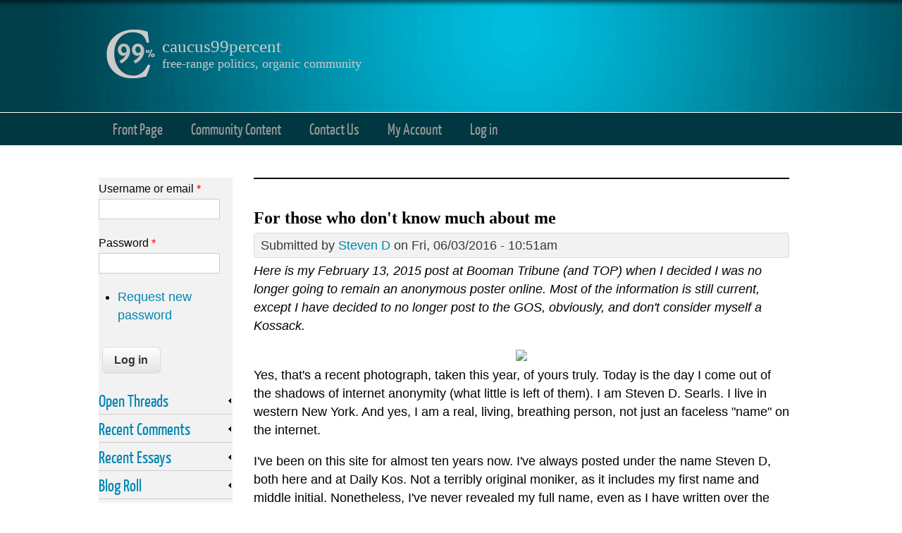

--- FILE ---
content_type: text/html; charset=utf-8
request_url: https://caucus99percent.com/comment/101283
body_size: 23848
content:
<!DOCTYPE html>
<head>
<meta http-equiv="Content-Type" content="text/html; charset=utf-8" />
<meta name="Generator" content="Drupal 7 (http://drupal.org)" />
<link rel="canonical" href="/content/those-who-dont-know-much-about-me" />
<link rel="shortlink" href="/node/4960" />
<link rel="shortcut icon" href="https://caucus99percent.com/sites/default/files/favicon.png" type="image/png" />
<title>For those who don&#039;t know much about me | caucus99percent</title>
<link type="text/css" rel="stylesheet" href="https://caucus99percent.com/sites/default/files/css/css_xE-rWrJf-fncB6ztZfd2huxqgxu4WO-qwma6Xer30m4.css" media="all" />
<link type="text/css" rel="stylesheet" href="https://caucus99percent.com/sites/default/files/css/css_xWLyrSB26A26T3d0TEQTF3-aTzIlx8NovaV32Jx74m8.css" media="all" />
<link type="text/css" rel="stylesheet" href="https://caucus99percent.com/sites/default/files/css/css_vmze-mL1cwm-CJul2_5QXBviYsVT8ckVpy8OvHv3kXo.css" media="all" />
<link type="text/css" rel="stylesheet" href="https://caucus99percent.com/sites/default/files/css/css_3SvluMjE4OrTEDAcCucIzSjEHCnMga4x96AT0Y9wz5M.css" media="all" />
<!--[if lt IE 9]><script src="http://html5shiv.googlecode.com/svn/trunk/html5.js"></script><![endif]-->
</head>
<body class="html not-front not-logged-in one-sidebar sidebar-first page-node page-node- page-node-4960 node-type-blog">
    
<div id="header_wrapper">
  <header id="header" role="banner">
  
  <meta name="viewport" content="width=device-width, initial-scale=1.0, user-scalable=yes">
  
    <div id="logo"><a href="/" title="Home"><img src="https://caucus99percent.com/sites/default/files/site_logo.png"/></a></div>
        <h1 id="site-title">
      <a href="/" title="Home">caucus99percent</a>
      <div id="site-description">free-range politics, organic community</div>
    </h1>
    <div class="clear"></div>
  </header>

  <div class="menu_wrapper">
      <nav id="main-menu"  role="navigation">
        <a class="nav-toggle" href="#">Navigation</a>
        <div class="menu-navigation-container">
          <ul class="menu"><li class="first leaf"><a href="/" title="Front Page Featured Editorials">Front Page</a></li>
<li class="leaf"><a href="/diaries" title="">Community Content</a></li>
<li class="leaf"><a href="/contact" title="Contact the Administrator">Contact Us</a></li>
<li class="leaf"><a href="/user?current=node/4960" title="My personal user account">My Account</a></li>
<li class="last leaf"><a href="/user/login?current=node/4960" title="">Log in</a></li>
</ul>        </div>
        <div class="clear"></div>
      </nav><!-- end main-menu -->
  </div>
</div>
  
  <div id="container">

    
    <div class="content-sidebar-wrap">

    <div id="content">
            <section id="post-content" role="main">
        <div class="messages error">
<h2 class="element-invisible">Error message</h2>
<em class="placeholder">Deprecated function</em>: Array and string offset access syntax with curly braces is deprecated in <em class="placeholder">include_once()</em> (line <em class="placeholder">20</em> of <em class="placeholder">/home/caucusni/public_html/includes/file.phar.inc</em>).</div>
                        <h1 class="page-title">For those who don&#039;t know much about me</h1>                                        <div class="region region-content">
  <div id="block-system-main" class="block block-system">

      
  <div class="content">
                            
              <span class="submitted">Submitted by <a href="/users/steven-d" title="View user profile." class="username">Steven D</a> on Fri, 06/03/2016 - 10:51am</span>
      
    
  <div class="content node-blog">
    <div class="field field-name-body field-type-text-with-summary field-label-hidden"><div class="field-items"><div class="field-item even"><p><em>Here is my February 13, 2015 post at Booman Tribune (and TOP) when I decided I was no longer going to remain an anonymous poster online.  Most of the information is still current, except I have decided to no longer post to the GOS, obviously, and don't consider myself a Kossack.</em></p>
<p></p><center><img src="http://www.boomantribune.com/files/477/IMG_0037.JPG" width="360" height="268" /></center>
<p>Yes, that's a recent photograph, taken this year, of yours truly.  Today is the day I come out of the shadows of internet anonymity (what little is left of them). I am Steven D. Searls.  I live in western New York.  And yes, I am a real, living, breathing person, not just an faceless "name" on the internet.</p>
<p>I've been on this site for almost ten years now.  I've always posted under the name Steven D, both here and at Daily Kos.  Not a terribly original moniker, as it includes my first name and middle initial.  Nonetheless, I've never revealed my full name, even as I have written over the years about my personal life on many occasions. I've never been to any Netroots conventions, however, so the only time I met any Kossacks in person was in September 2005, <a href="http://www.dailykos.com/story/2005/09/26/151973/-A-Flag-Story-or-What-Cindy-amp-Jesse-Gave-My-Daughter">when my son and I marched with hundreds of thousands of other people against the war.</a>  I haven't taken advantage of my opportunities to get to know many of the people I correspond with here on a more personal basis, i.e., those who read my posts and comments.  And that's a shame.</p>
<p>For a long time I wanted it that way. The anonymity, I mean. My wife and life-partner is <em>Nisei</em>, a second generation Japanese American woman, and we have two beautiful bi-racial children. And therein lies the tale of why I've waited so long to stop hiding behind this anonymous persona.</p>
<p>In 2000, John McCain, while campaigning for the Republican nomination, made remarks in which he used the racial slur "gooks" that bothered the hell out of me.  When called on it, he refused to apologize.  While he claimed the term only referred to his captors from from North Vietnam, I knew better.  It's a word used to disparage all Asians in America, and I was pretty certain he knew that.  So I wrote a letter   The local paper published an op-ed piece I wrote that respectfully asked him to apologize for his use of that word, explaining it was demeaning and degrading to people such as my wife and children. I wrote a very polite piece, which also asked that all of the candidates for President take a pledge to refrain from using racial slurs or any other derisive terms for any group of Americans.  I also went online at Yahoo bulletin boards using my real name to ask people to contact Senator McCain and make the same request for an apology.</p>
<p>The response I received was not what I expected.  Suffice it to say I was naive and foolish.  I expected a mostly positive response.  What I received were many angry, threatening phone calls and letters from people questioning my right to dare to speak out about John McCain, a war hero.  One individual in particular kept calling, implying he knew where I lived, and I should be careful no harm came to me or my family.  Individuals to whom I revealed my identity online also threatened violence against me and my family.  From that point on, I stopped using my real name on the internet.</p>
<p>So why the sudden change now?  My children are all grown.  They're adults.  They can take care of themselves.  My extended family knows I blog under the name Steven D, as well, so it is not as if they will be surprised or shocked to learn I post at these "far left" websites.</p>
<p>In addition, I have no employer who might fire me, as I am unemployed due to a <a href="http://www.dailykos.com/story/2009/12/16/815093/-I-Am-A-Victim-of-Health-Care-Rationing">chronic autoimmune disorder</a> that first manifested itself in 1993 and eventually led me to retire from my profession as a lawyer.  I'm 15 years older than that person in 2000, and I am not as afraid as I was then.  And, in light of all the recent revelations regarding our privacy, I suppose I decided what's the point?  If someone wants to find me they will.  After all, it isn't as if I haven't left plenty of clues over the years in the diaries I've written, a number of which have included personal information.</p>
<p>I also thought to myself that this is a good opportunity to tell the members of this community what I've learned over the years I've been blogging at Daily Kos and BT, and why I continue to do it, despite my declining health, and all the times when I feel overwhelmed by the horrific state of our country and our world.  To give all of you a chance to know me a little better. </p>
<p>After I was forced to retire in 1998, I spent several years dealing with finding a new purpose in life.  As anyone who suddenly loses their job and career for whatever reason can tell you, it is a very demoralizing and depressing experience.  Much of my identity was tied up with being an attorney.  I was only 42 when that career went poof.  Like many people, especially males of my generation, my self-worth was largely tied to my ability to contribute to the welfare of my family and to be a productive part of society (please, spare me the lawyer jokes - I've heard them all).  Now that part of my life was gone, as well as the income that went with it.  Already suffering from depression due to my illness, and socially isolated, I struggled to find meaning.  My marriage was rocky at this time as well, for a number of reasons, but certainly chief among them were the loss of my job, my alienation from family and friends, and my behavior - I was angry and let my frustrations show all too easily.  The <a href="http://www.cleveland.com/healthfit/index.ssf/2013/03/prednisone_works_well_for_rang.html">side effects from high doses of prednisone</a> I took for my symptoms only exacerbated these problems.</p>
<p>To say the internet saved me would be an exaggeration.  Therapy, my beloved wife who was willing to forgive me my faults, and the support and love of my children, did most of that.   However, online forums did offer me a lifeline, a new way to connect with people.  It wasn't a perfect solution then and it isn't now, but it beats staring at a wall or TV screen all day.  And the online world, for all its downsides, offers you the chance to learn a great many things, things that no one took the time to teach you in school or while working away at your career.  I have always been a curious person, an incessant reader and I certainly had the time to invest at exploring whatever I found interesting, be it literature, classic movies, philosophy and, yes, politics.  Like many here, <em>Bush v. Gore</em>, the 9/11 attacks and the Bush/Cheney administration's evil, corrupt response to that event - this endless War on Terror that we are still fighting - had a galvanizing effect on me.</p>
<p>On the political front, though I was not a Democrat, the perfidy and ideological agenda of the Bush administration, foreign and domestic, but especially the terrible consequences of the Iraq War, awoke in me a desire to become active in politics. I canvassed for John Kerry in Ohio, and also served as an Election Protection volunteer in Cleveland on election day in 2004, an eye-opening experience that I described <a href="http://www.dailykos.com/story/2006/06/18/219901/-Why-I-Woke-Up-to-the-Reality-Of-Stolen-Elections">in this diary</a>.  Over time, I became educated about a great number of issues, about which I felt strongly and which I felt compelled to write about here and elsewhere: Climate change, Racism, income inequality, the fight for civil rights for LGBT people (one I take <a href="http://www.dailykos.com/story/2011/06/25/988608/-I-m-coming-out-today-Update">very personally</a>), women's rights (especially the important right to make decisions about their own bodies), Right Wing politically motivated violence and Hate Speech, the Rise of Fundamentalist Christianity, Wall Street's Greed, Labor issues, Torture, Human Rights abuses, our Prison Industrial Complex, Police Brutality, the rise of Corporate Oligarchy and the Loss of our Democracy, the Tea Party, The Koch Brothers, the strengths and weaknesses of the Democratic Party as a  vehicle for advancing a progressive, people first agenda, and, of course, the defining political figures of the last 15 years from George W. Bush to Barack Obama, and everyone else you can think of.</p>
<p>It's been a long ten years for me, years of great changes in my life, <a href="http://www.dailykos.com/story/2014/12/05/1349637/-Tonight-My-Wife-Will-Dance-For-Us">personally</a>, spiritually, intellectually and, of course, politically.  And so this seemed like the next step to take, and the right time to take it.</p>
<p>I've tried to be a good member of this community, though I know I've had my moments when I haven't lived up to that goal. Too often, I still fail to to be respectful of others here, especially those who disagree with me or challenge me.  To anyone to whom I have ever responded inappropriately, I sincerely apologize.  I believe that we are all of us works in progress, none more so than myself.  </p>
<p>Well, that's it. No more hiding.  This is who I am. If you ever happen to find yourself in the vicinity of Rochester, NY, send me a message to the email address  on my profile page. I'd love to meet any of you in person.</p>
<p>Thanks for reading, </p>
<p>Steve</p>
</div></div></div><div class="field field-name-field-tags field-type-taxonomy-term-reference field-label-above"><div class="field-label">Tags:&nbsp;</div><div class="field-items"><div class="field-item even"><a href="/tags/personal-0">#Personal</a></div></div></div><span class="a2a_kit a2a_target addtoany_list" id="da2a_1">
      
      <a class="a2a_dd addtoany_share_save" href="https://www.addtoany.com/share#url=https%3A%2F%2Fcaucus99percent.com%2Fcontent%2Fthose-who-dont-know-much-about-me&amp;title=For%20those%20who%20don%27t%20know%20much%20about%20me"><img src="/sites/all/modules/addtoany/images/share_save_171_16.png" width="171" height="16" alt="Share"/></a>
      <a class="a2a_button_facebook"></a>
<a class="a2a_button_twitter"></a>
    </span>
    <script type="text/javascript">
<!--//--><![CDATA[//><!--
if(window.da2a)da2a.script_load();
//--><!]]>
</script><div class="form-item form-type-item">
  <label>Vote </label>
 <div class="rate-widget-1 rate-widget clear-block rate-user rate-widget-thumbs_up rate-3ac18473efc98157e0b6bcc0ed7dd442 rate-node-4960-1-3" id="rate-node-4960-1-3"><span class="rate-button rate-thumbs-up-btn-up" id="rate-button-35">up</span><div class="rate-info">0 users have voted.</div></div>
</div>
  </div>

      <footer>
      <ul class="links inline"><li class="blog_sitenames_blog first"><a href="/blog" title="Read the latest caucus99percent blog entries.">caucus99percent blog</a></li>
<li class="comment_forbidden last"><span><a href="/user/login?destination=node/4960%23comment-form">Log in</a> to post comments</span></li>
</ul>    </footer>
  
  <div id="comments" class="comment-wrapper">
          <h2 class="title">Comments</h2>
      
  <a id="comment-101134"></a>
        <div class="comment odd">

  <div class="clearfix">

    	
	<span class="submitted">Submitted by <a href="/users/pricknick" title="View user profile." class="username">Pricknick</a> on Fri, 06/03/2016 - 11:12am</span>
  
    <div class="user-picture">
    <a href="/users/pricknick" title="View user profile."><img data-echo="https://caucus99percent.com/sites/default/files/styles/thumbnail/public/pictures/picture-1776-1457391015.jpg?itok=Qf0q-Q6M" data-icon="" src="https://caucus99percent.com/sites/all/modules/lazyloader/image_placeholder.gif" alt="Pricknick&#039;s picture" title="Pricknick&#039;s picture" /><noscript><img src="https://caucus99percent.com/sites/default/files/styles/thumbnail/public/pictures/picture-1776-1457391015.jpg?itok=Qf0q-Q6M" alt="Pricknick&#039;s picture" title="Pricknick&#039;s picture" /></noscript></a>  </div>

        <h3><a href="/comment/101134#comment-101134" class="permalink" rel="bookmark">It&#039;s not</a></h3>
    
    <div class="content">
      <div class="field field-name-comment-body field-type-text-long field-label-hidden"><div class="field-items"><div class="field-item even"><p>the difficulties that life presents you that makes you who you are.  It's how you handle those difficulties and make yourself and those around you better.<br />
You seem to be doing an outstanding job in that perspective and as such should be proud of what you're accomplishing.<br />
Thanks Steven.</p>
</div></div></div><div class="rate-widget-1 rate-widget clear-block rate-user rate-widget-thumbs_up rate-668a9cc19592e36a87bc9131b4ea3a19 rate-comment-101134-1-3" id="rate-comment-101134-1-3"><span class="rate-button rate-thumbs-up-btn-up" id="rate-button-1">up</span><div class="rate-info">0 users have voted.</div></div>            <div class="clearfix">
        <div>—</div>
        <p>Regardless of the path in life I chose, I realize it's always forward, never straight.</p>
      </div>
          </div>
  </div>

  <ul class="links inline"><li class="comment_forbidden first last"><span><a href="/user/login?destination=node/4960%23comment-form">Log in</a> to post comments</span></li>
</ul></div>
<a id="comment-101141"></a>
        <div class="comment even">

  <div class="clearfix">

    	
	<span class="submitted">Submitted by <a href="/users/too-many-people" title="View user profile." class="username">too many people</a> on Fri, 06/03/2016 - 11:16am</span>
  
  
        <h3><a href="/comment/101141#comment-101141" class="permalink" rel="bookmark">Nice to meet you Steven D.</a></h3>
    
    <div class="content">
      <div class="field field-name-comment-body field-type-text-long field-label-hidden"><div class="field-items"><div class="field-item even"><p>I might also come out one day, but for employment reasons, I'm a California community college professor, I will remain just tmp, for now.</p>
<p>It hurts to learn of your experiences with the medical community - in particular, the misdiagnoses and rationing of health care. We really need to get the insurance companies out of medical care in this country. We also need to stop politicians and pharma from making laws about healthcare, because their only interest is money.</p>
<p>I have enjoyed reading your posts and comments, and I think your introduction will give them more context and depth. Thanks for taking the time to bravely share.</p>
</div></div></div><div class="rate-widget-1 rate-widget clear-block rate-user rate-widget-thumbs_up rate-507f72577b4904c83c7ae8c402dfc1a7 rate-comment-101141-1-3" id="rate-comment-101141-1-3"><span class="rate-button rate-thumbs-up-btn-up" id="rate-button-2">up</span><div class="rate-info">0 users have voted.</div></div>            <div class="clearfix">
        <div>—</div>
        <p>Peace out, tmp.</p>
      </div>
          </div>
  </div>

  <ul class="links inline"><li class="comment_forbidden first last"><span><a href="/user/login?destination=node/4960%23comment-form">Log in</a> to post comments</span></li>
</ul></div>
<a id="comment-101159"></a>
        <div class="comment odd">

  <div class="clearfix">

    	
	<span class="submitted">Submitted by <a href="/users/pastoragnostic" title="View user profile." class="username">PastorAgnostic</a> on Fri, 06/03/2016 - 11:29am</span>
  
    <div class="user-picture">
    <a href="/users/pastoragnostic" title="View user profile."><img data-echo="https://caucus99percent.com/sites/default/files/styles/thumbnail/public/pictures/picture-1819-1457207772.jpg?itok=Zv-LhfSJ" data-icon="" src="https://caucus99percent.com/sites/all/modules/lazyloader/image_placeholder.gif" alt="PastorAgnostic&#039;s picture" title="PastorAgnostic&#039;s picture" /><noscript><img src="https://caucus99percent.com/sites/default/files/styles/thumbnail/public/pictures/picture-1819-1457207772.jpg?itok=Zv-LhfSJ" alt="PastorAgnostic&#039;s picture" title="PastorAgnostic&#039;s picture" /></noscript></a>  </div>

        <h3><a href="/comment/101159#comment-101159" class="permalink" rel="bookmark">QUESTION:</a></h3>
    
    <div class="content">
      <div class="field field-name-comment-body field-type-text-long field-label-hidden"><div class="field-items"><div class="field-item even"><p>A. Do you realize how much you enrich the lives around you by your words and insights? </p>
<p>B. What hobbies do you look forward to and enjoy? </p>
<p>C. If you genetically cross an elephant and a donkey, does one get a turdkey?</p>
<p>D. What country are you eyeing should Trump win the election?</p>
</div></div></div><div class="rate-widget-1 rate-widget clear-block rate-user rate-widget-thumbs_up rate-f4999f139bf28721c75d6c7fd758a3bc rate-comment-101159-1-3" id="rate-comment-101159-1-3"><span class="rate-button rate-thumbs-up-btn-up" id="rate-button-3">up</span><div class="rate-info">0 users have voted.</div></div>          </div>
  </div>

  <ul class="links inline"><li class="comment_forbidden first last"><span><a href="/user/login?destination=node/4960%23comment-form">Log in</a> to post comments</span></li>
</ul></div>

<div class="indented"><a id="comment-101206"></a>
        <div class="comment comment-by-node-author even">

  <div class="clearfix">

    	
	<span class="submitted">Submitted by <a href="/users/steven-d" title="View user profile." class="username">Steven D</a> on Fri, 06/03/2016 - 12:13pm</span>
  
    <div class="user-picture">
    <a href="/users/steven-d" title="View user profile."><img data-echo="https://caucus99percent.com/sites/default/files/styles/thumbnail/public/pictures/picture-1608-1457188304.jpg?itok=9JOzsbdm" data-icon="" src="https://caucus99percent.com/sites/all/modules/lazyloader/image_placeholder.gif" alt="Steven D&#039;s picture" title="Steven D&#039;s picture" /><noscript><img src="https://caucus99percent.com/sites/default/files/styles/thumbnail/public/pictures/picture-1608-1457188304.jpg?itok=9JOzsbdm" alt="Steven D&#039;s picture" title="Steven D&#039;s picture" /></noscript></a>  </div>

        <h3><a href="/comment/101206#comment-101206" class="permalink" rel="bookmark">Answers</a></h3>
    
    <div class="content">
      <div class="field field-name-comment-body field-type-text-long field-label-hidden"><div class="field-items"><div class="field-item even"><p>A.  No comment</p>
<p>B.  Reading, Writing and Binge watching TV series. I used to play golf but can't anymore.</p>
<p>C. My daughter wants to go to New Zealand, but we will probably just stay here and keep fighting.</p>
</div></div></div><div class="rate-widget-1 rate-widget clear-block rate-user rate-widget-thumbs_up rate-e354b0e7cf90f0f6bc8513f33fb59320 rate-comment-101206-1-3" id="rate-comment-101206-1-3"><span class="rate-button rate-thumbs-up-btn-up" id="rate-button-4">up</span><div class="rate-info">0 users have voted.</div></div>            <div class="clearfix">
        <div>—</div>
        <p>"You can't just leave those who created the problem in charge of the solution."---Tyree Scott</p>
      </div>
          </div>
  </div>

  <ul class="links inline"><li class="comment_forbidden first last"><span><a href="/user/login?destination=node/4960%23comment-form">Log in</a> to post comments</span></li>
</ul></div>

<div class="indented"><a id="comment-101440"></a>
        <div class="comment odd">

  <div class="clearfix">

    	
	<span class="submitted">Submitted by <a href="/users/hawkfish" title="View user profile." class="username">Hawkfish</a> on Fri, 06/03/2016 - 4:25pm</span>
  
    <div class="user-picture">
    <a href="/users/hawkfish" title="View user profile."><img data-echo="https://caucus99percent.com/sites/default/files/styles/thumbnail/public/pictures/picture-3139-1459910242.jpg?itok=5HEuZD5P" data-icon="" src="https://caucus99percent.com/sites/all/modules/lazyloader/image_placeholder.gif" alt="Hawkfish&#039;s picture" title="Hawkfish&#039;s picture" /><noscript><img src="https://caucus99percent.com/sites/default/files/styles/thumbnail/public/pictures/picture-3139-1459910242.jpg?itok=5HEuZD5P" alt="Hawkfish&#039;s picture" title="Hawkfish&#039;s picture" /></noscript></a>  </div>

        <h3><a href="/comment/101440#comment-101440" class="permalink" rel="bookmark">NZ is my pick too</a></h3>
    
    <div class="content">
      <div class="field field-name-comment-body field-type-text-long field-label-hidden"><div class="field-items"><div class="field-item even"><p>Beautiful place and they want high tech workers. But yeah, it feels like running away.</p>
</div></div></div><div class="rate-widget-1 rate-widget clear-block rate-user rate-widget-thumbs_up rate-6473891f5d2acf0126f55260321e51d3 rate-comment-101440-1-3" id="rate-comment-101440-1-3"><span class="rate-button rate-thumbs-up-btn-up" id="rate-button-5">up</span><div class="rate-info">0 users have voted.</div></div>            <div class="clearfix">
        <div>—</div>
        <p>We can’t save the world by playing by the rules, because the rules have to be changed.<br />
  - Greta Thunberg</p>
      </div>
          </div>
  </div>

  <ul class="links inline"><li class="comment_forbidden first last"><span><a href="/user/login?destination=node/4960%23comment-form">Log in</a> to post comments</span></li>
</ul></div>
</div></div><a id="comment-101168"></a>
        <div class="comment even">

  <div class="clearfix">

    	
	<span class="submitted">Submitted by <a href="/users/gulfgal98" title="View user profile." class="username">gulfgal98</a> on Fri, 06/03/2016 - 11:40am</span>
  
    <div class="user-picture">
    <a href="/users/gulfgal98" title="View user profile."><img data-echo="https://caucus99percent.com/sites/default/files/styles/thumbnail/public/pictures/picture-14-1533163087.png?itok=oHOIi05s" data-icon="" src="https://caucus99percent.com/sites/all/modules/lazyloader/image_placeholder.gif" alt="gulfgal98&#039;s picture" title="gulfgal98&#039;s picture" /><noscript><img src="https://caucus99percent.com/sites/default/files/styles/thumbnail/public/pictures/picture-14-1533163087.png?itok=oHOIi05s" alt="gulfgal98&#039;s picture" title="gulfgal98&#039;s picture" /></noscript></a>  </div>

        <h3><a href="/comment/101168#comment-101168" class="permalink" rel="bookmark">I remember reading this elsewhere a while back</a></h3>
    
    <div class="content">
      <div class="field field-name-comment-body field-type-text-long field-label-hidden"><div class="field-items"><div class="field-item even"><p>I applaud you for coming out and letting us know more about you.  I already liked and admired your work even before you came out.  </p>
<p>Although my last name is not listed in my profile, there is plenty out there for people to guess who I am or might be.  The freedom that comes from being older and retired helps.  If I was young and still employed, I probably would not even consider posting half the stuff I do.  </p>
<p>Thank you, Steven D.  <img src="https://caucus99percent.com/sites/all/modules/smiley/packs/kolobok/good.gif" alt="Good" width="26" height="23" /></p>
</div></div></div><div class="rate-widget-1 rate-widget clear-block rate-user rate-widget-thumbs_up rate-fefc86befb91cc9d13ba732be8adf90e rate-comment-101168-1-3" id="rate-comment-101168-1-3"><span class="rate-button rate-thumbs-up-btn-up" id="rate-button-6">up</span><div class="rate-info">0 users have voted.</div></div>            <div class="clearfix">
        <div>—</div>
        <p>Do I hear the sound of guillotines being constructed?</p>
<p>“Those who make peaceful revolution impossible will make violent revolution inevitable." ~ President John F. Kennedy</p>
      </div>
          </div>
  </div>

  <ul class="links inline"><li class="comment_forbidden first last"><span><a href="/user/login?destination=node/4960%23comment-form">Log in</a> to post comments</span></li>
</ul></div>

<div class="indented"><a id="comment-101197"></a>
        <div class="comment odd">

  <div class="clearfix">

    	
	<span class="submitted">Submitted by <a href="/users/karl-pearson" title="View user profile." class="username">karl pearson</a> on Fri, 06/03/2016 - 12:04pm</span>
  
    <div class="user-picture">
    <a href="/users/karl-pearson" title="View user profile."><img data-echo="https://caucus99percent.com/sites/default/files/styles/thumbnail/public/pictures/picture-2875-1461357180.jpg?itok=G5cv9wKq" data-icon="" src="https://caucus99percent.com/sites/all/modules/lazyloader/image_placeholder.gif" alt="karl pearson&#039;s picture" title="karl pearson&#039;s picture" /><noscript><img src="https://caucus99percent.com/sites/default/files/styles/thumbnail/public/pictures/picture-2875-1461357180.jpg?itok=G5cv9wKq" alt="karl pearson&#039;s picture" title="karl pearson&#039;s picture" /></noscript></a>  </div>

        <h3><a href="/comment/101197#comment-101197" class="permalink" rel="bookmark">The Workplace is Restrictive</a></h3>
    
    <div class="content">
      <div class="field field-name-comment-body field-type-text-long field-label-hidden"><div class="field-items"><div class="field-item even"><p>When one enters the work building, many rights are left outside the door. Unions used to protect some of these rights, but look what has happened to unionization in this country. It's a struggle, but it's people's nature to be free so I have hope.  The little people only have each other. Bernie supporters know this and I believe that is one of the reasons he is still in this race.</p>
</div></div></div><div class="rate-widget-1 rate-widget clear-block rate-user rate-widget-thumbs_up rate-bfd60d0eaa450972c2dd909f4c5a3927 rate-comment-101197-1-3" id="rate-comment-101197-1-3"><span class="rate-button rate-thumbs-up-btn-up" id="rate-button-7">up</span><div class="rate-info">0 users have voted.</div></div>          </div>
  </div>

  <ul class="links inline"><li class="comment_forbidden first last"><span><a href="/user/login?destination=node/4960%23comment-form">Log in</a> to post comments</span></li>
</ul></div>
<a id="comment-101664"></a>
        <div class="comment even">

  <div class="clearfix">

    	
	<span class="submitted">Submitted by <a href="/users/magicsister" title="View user profile." class="username">magicsister</a> on Fri, 06/03/2016 - 8:41pm</span>
  
  
        <h3><a href="/comment/101664#comment-101664" class="permalink" rel="bookmark">All the same for me, Gulfgal, Thank you.</a></h3>
    
    <div class="content">
      <div class="field field-name-comment-body field-type-text-long field-label-hidden"><div class="field-items"><div class="field-item even"><p>I have been frightened by hate speech several times but I feel safer here. I will probably spill the beans in time.</p>
</div></div></div><div class="rate-widget-1 rate-widget clear-block rate-user rate-widget-thumbs_up rate-d33be9f148312c8a3427a7b74047a8b5 rate-comment-101664-1-3" id="rate-comment-101664-1-3"><span class="rate-button rate-thumbs-up-btn-up" id="rate-button-8">up</span><div class="rate-info">0 users have voted.</div></div>            <div class="clearfix">
        <div>—</div>
        <p>'Well, I've wrestled with reality for thirty five years, Doctor, and I’m happy to state I finally won out over it." Elwood P. Dowd "</p>
      </div>
          </div>
  </div>

  <ul class="links inline"><li class="comment_forbidden first last"><span><a href="/user/login?destination=node/4960%23comment-form">Log in</a> to post comments</span></li>
</ul></div>
</div><a id="comment-101179"></a>
        <div class="comment odd">

  <div class="clearfix">

    	
	<span class="submitted">Submitted by <a href="/users/lookout" title="View user profile." class="username">Lookout</a> on Fri, 06/03/2016 - 11:50am</span>
  
    <div class="user-picture">
    <a href="/users/lookout" title="View user profile."><img data-echo="https://caucus99percent.com/sites/default/files/styles/thumbnail/public/pictures/picture-2530-1458408442.jpg?itok=J2cg2s-W" data-icon="" src="https://caucus99percent.com/sites/all/modules/lazyloader/image_placeholder.gif" alt="Lookout&#039;s picture" title="Lookout&#039;s picture" /><noscript><img src="https://caucus99percent.com/sites/default/files/styles/thumbnail/public/pictures/picture-2530-1458408442.jpg?itok=J2cg2s-W" alt="Lookout&#039;s picture" title="Lookout&#039;s picture" /></noscript></a>  </div>

        <h3><a href="/comment/101179#comment-101179" class="permalink" rel="bookmark">Pete Seeger</a></h3>
    
    <div class="content">
      <div class="field field-name-comment-body field-type-text-long field-label-hidden"><div class="field-items"><div class="field-item even"><p>was married to Toshi, of Japanese origin.  My political mentors, Cliff and Virginia Durr were friends with them in the 30s and 40s.  The Feds tried to put Toshi in an encampment during the war, but Cliff was on FCC and had enough pull to keep her out.  Cliff is also the reason we have public broadcasting.  He would roll in his grave to see what a corporate voice it has become.  They passed the baton to me.  You pass the baton to many others through your research and writing.  THANK YOU.</p>
</div></div></div><div class="rate-widget-1 rate-widget clear-block rate-user rate-widget-thumbs_up rate-7e4e6dff05e656b663b32133efb700f1 rate-comment-101179-1-3" id="rate-comment-101179-1-3"><span class="rate-button rate-thumbs-up-btn-up" id="rate-button-9">up</span><div class="rate-info">0 users have voted.</div></div>            <div class="clearfix">
        <div>—</div>
        <p>“Until justice rolls down like water and righteousness like a mighty stream.”</p>
      </div>
          </div>
  </div>

  <ul class="links inline"><li class="comment_forbidden first last"><span><a href="/user/login?destination=node/4960%23comment-form">Log in</a> to post comments</span></li>
</ul></div>
<a id="comment-101180"></a>
        <div class="comment even">

  <div class="clearfix">

    	
	<span class="submitted">Submitted by <a href="/users/karl-pearson" title="View user profile." class="username">karl pearson</a> on Fri, 06/03/2016 - 11:50am</span>
  
    <div class="user-picture">
    <a href="/users/karl-pearson" title="View user profile."><img data-echo="https://caucus99percent.com/sites/default/files/styles/thumbnail/public/pictures/picture-2875-1461357180.jpg?itok=G5cv9wKq" data-icon="" src="https://caucus99percent.com/sites/all/modules/lazyloader/image_placeholder.gif" alt="karl pearson&#039;s picture" title="karl pearson&#039;s picture" /><noscript><img src="https://caucus99percent.com/sites/default/files/styles/thumbnail/public/pictures/picture-2875-1461357180.jpg?itok=G5cv9wKq" alt="karl pearson&#039;s picture" title="karl pearson&#039;s picture" /></noscript></a>  </div>

        <h3><a href="/comment/101180#comment-101180" class="permalink" rel="bookmark">We are Lucky to Have You</a></h3>
    
    <div class="content">
      <div class="field field-name-comment-body field-type-text-long field-label-hidden"><div class="field-items"><div class="field-item even"><p>Steven D, I look forward to reading your posts because they are informative, insightful, and passionate. We are lucky to have you as a poster because you bring a unique set of skills and abilities to our forum. Your lawyer training keeps us grounded in reality, as painful as it may be at times.</p>
</div></div></div><div class="rate-widget-1 rate-widget clear-block rate-user rate-widget-thumbs_up rate-c636c762eda05c6b8950f41c358f7f8d rate-comment-101180-1-3" id="rate-comment-101180-1-3"><span class="rate-button rate-thumbs-up-btn-up" id="rate-button-10">up</span><div class="rate-info">0 users have voted.</div></div>          </div>
  </div>

  <ul class="links inline"><li class="comment_forbidden first last"><span><a href="/user/login?destination=node/4960%23comment-form">Log in</a> to post comments</span></li>
</ul></div>

<div class="indented"><a id="comment-101189"></a>
        <div class="comment odd">

  <div class="clearfix">

    	
	<span class="submitted">Submitted by <a href="/users/cali-scribe" title="View user profile." class="username">Cali Scribe</a> on Fri, 06/03/2016 - 11:57am</span>
  
  
        <h3><a href="/comment/101189#comment-101189" class="permalink" rel="bookmark">What Karl said</a></h3>
    
    <div class="content">
      <div class="field field-name-comment-body field-type-text-long field-label-hidden"><div class="field-items"><div class="field-item even"><p>I've enjoyed reading you for many years in Orange and Green -- happy to see you here in Blue. </p>
<p><img src="https://caucus99percent.com/sites/all/modules/smiley/packs/kolobok/smile.gif" alt="Smile" width="20" height="24" /></p>
</div></div></div><div class="rate-widget-1 rate-widget clear-block rate-user rate-widget-thumbs_up rate-0febd01bcec4a812314ed6f6c70b3768 rate-comment-101189-1-3" id="rate-comment-101189-1-3"><span class="rate-button rate-thumbs-up-btn-up" id="rate-button-11">up</span><div class="rate-info">0 users have voted.</div></div>          </div>
  </div>

  <ul class="links inline"><li class="comment_forbidden first last"><span><a href="/user/login?destination=node/4960%23comment-form">Log in</a> to post comments</span></li>
</ul></div>
</div><a id="comment-101188"></a>
        <div class="comment even">

  <div class="clearfix">

    	
	<span class="submitted">Submitted by <a href="/users/riverlover" title="View user profile." class="username">riverlover</a> on Fri, 06/03/2016 - 11:55am</span>
  
    <div class="user-picture">
    <a href="/users/riverlover" title="View user profile."><img data-echo="https://caucus99percent.com/sites/default/files/styles/thumbnail/public/pictures/picture-1988-1457459915.jpg?itok=OvIOz9Wb" data-icon="" src="https://caucus99percent.com/sites/all/modules/lazyloader/image_placeholder.gif" alt="riverlover&#039;s picture" title="riverlover&#039;s picture" /><noscript><img src="https://caucus99percent.com/sites/default/files/styles/thumbnail/public/pictures/picture-1988-1457459915.jpg?itok=OvIOz9Wb" alt="riverlover&#039;s picture" title="riverlover&#039;s picture" /></noscript></a>  </div>

        <h3><a href="/comment/101188#comment-101188" class="permalink" rel="bookmark">We have to meet in middle Finger Lake country.</a></h3>
    
    <div class="content">
      <div class="field field-name-comment-body field-type-text-long field-label-hidden"><div class="field-items"><div class="field-item even"><p>And bring your wife, if she can manage. Good for you. I am out in real but generic name (5of us in NY??). I have put that partial name out at old places I may regret. </p>
<p>But you and I stand tall and proud, Steven.</p>
</div></div></div><div class="rate-widget-1 rate-widget clear-block rate-user rate-widget-thumbs_up rate-d6c3ecf0508ebb29de521330a0ed7eca rate-comment-101188-1-3" id="rate-comment-101188-1-3"><span class="rate-button rate-thumbs-up-btn-up" id="rate-button-12">up</span><div class="rate-info">0 users have voted.</div></div>            <div class="clearfix">
        <div>—</div>
        <p>Hey! my dear friends or soon-to-be's, JtC could use the donations to keep this site functioning for those of us who can still see the life preserver or flotsam in the water.</p>
      </div>
          </div>
  </div>

  <ul class="links inline"><li class="comment_forbidden first last"><span><a href="/user/login?destination=node/4960%23comment-form">Log in</a> to post comments</span></li>
</ul></div>

<div class="indented"><a id="comment-101209"></a>
        <div class="comment comment-by-node-author odd">

  <div class="clearfix">

    	
	<span class="submitted">Submitted by <a href="/users/steven-d" title="View user profile." class="username">Steven D</a> on Fri, 06/03/2016 - 12:14pm</span>
  
    <div class="user-picture">
    <a href="/users/steven-d" title="View user profile."><img data-echo="https://caucus99percent.com/sites/default/files/styles/thumbnail/public/pictures/picture-1608-1457188304.jpg?itok=9JOzsbdm" data-icon="" src="https://caucus99percent.com/sites/all/modules/lazyloader/image_placeholder.gif" alt="Steven D&#039;s picture" title="Steven D&#039;s picture" /><noscript><img src="https://caucus99percent.com/sites/default/files/styles/thumbnail/public/pictures/picture-1608-1457188304.jpg?itok=9JOzsbdm" alt="Steven D&#039;s picture" title="Steven D&#039;s picture" /></noscript></a>  </div>

        <h3><a href="/comment/101209#comment-101209" class="permalink" rel="bookmark">Yes we do</a></h3>
    
    <div class="content">
      <div class="field field-name-comment-body field-type-text-long field-label-hidden"><div class="field-items"><div class="field-item even"><p>Put it off too long haven't we.</p>
</div></div></div><div class="rate-widget-1 rate-widget clear-block rate-user rate-widget-thumbs_up rate-3090826e99d03f2262a9333c501f0014 rate-comment-101209-1-3" id="rate-comment-101209-1-3"><span class="rate-button rate-thumbs-up-btn-up" id="rate-button-13">up</span><div class="rate-info">0 users have voted.</div></div>            <div class="clearfix">
        <div>—</div>
        <p>"You can't just leave those who created the problem in charge of the solution."---Tyree Scott</p>
      </div>
          </div>
  </div>

  <ul class="links inline"><li class="comment_forbidden first last"><span><a href="/user/login?destination=node/4960%23comment-form">Log in</a> to post comments</span></li>
</ul></div>
</div><a id="comment-101202"></a>
        <div class="comment even">

  <div class="clearfix">

    	
	<span class="submitted">Submitted by <a href="/users/kharma" title="View user profile." class="username">kharma</a> on Fri, 06/03/2016 - 12:10pm</span>
  
    <div class="user-picture">
    <a href="/users/kharma" title="View user profile."><img data-echo="https://caucus99percent.com/sites/default/files/styles/thumbnail/public/pictures/picture-53-1465218128.png?itok=ap_qGd2E" data-icon="" src="https://caucus99percent.com/sites/all/modules/lazyloader/image_placeholder.gif" alt="kharma&#039;s picture" title="kharma&#039;s picture" /><noscript><img src="https://caucus99percent.com/sites/default/files/styles/thumbnail/public/pictures/picture-53-1465218128.png?itok=ap_qGd2E" alt="kharma&#039;s picture" title="kharma&#039;s picture" /></noscript></a>  </div>

        <h3><a href="/comment/101202#comment-101202" class="permalink" rel="bookmark">You don&#039;t know how great it is to have you here.</a></h3>
    
    <div class="content">
      <div class="field field-name-comment-body field-type-text-long field-label-hidden"><div class="field-items"><div class="field-item even"><p>Thanks for this Steven D.  I remember reading many of your things, both at the orange place and Booman's pleasant green, and most often agreeing with you but that's not why I like reading you--I like your honesty and compassion.  Anyway, thanks for being here.</p>
</div></div></div><div class="rate-widget-1 rate-widget clear-block rate-user rate-widget-thumbs_up rate-80c33ff68ccc5ca668286d6a32b31992 rate-comment-101202-1-3" id="rate-comment-101202-1-3"><span class="rate-button rate-thumbs-up-btn-up" id="rate-button-14">up</span><div class="rate-info">0 users have voted.</div></div>            <div class="clearfix">
        <div>—</div>
        <p>There is nothing which I dread so much as a division of the republic into two great parties.. This...is to be dreaded as the greatest political evil under our Constitution.--John Adams</p>
      </div>
          </div>
  </div>

  <ul class="links inline"><li class="comment_forbidden first last"><span><a href="/user/login?destination=node/4960%23comment-form">Log in</a> to post comments</span></li>
</ul></div>
<a id="comment-101216"></a>
        <div class="comment odd">

  <div class="clearfix">

    	
	<span class="submitted">Submitted by <a href="/users/alligator-ed" title="View user profile." class="username">Alligator Ed</a> on Fri, 06/03/2016 - 12:25pm</span>
  
    <div class="user-picture">
    <a href="/users/alligator-ed" title="View user profile."><img data-echo="https://caucus99percent.com/sites/default/files/styles/thumbnail/public/pictures/picture-2954-1459319058.png?itok=xQkGb6ah" data-icon="" src="https://caucus99percent.com/sites/all/modules/lazyloader/image_placeholder.gif" alt="Alligator Ed&#039;s picture" title="Alligator Ed&#039;s picture" /><noscript><img src="https://caucus99percent.com/sites/default/files/styles/thumbnail/public/pictures/picture-2954-1459319058.png?itok=xQkGb6ah" alt="Alligator Ed&#039;s picture" title="Alligator Ed&#039;s picture" /></noscript></a>  </div>

        <h3><a href="/comment/101216#comment-101216" class="permalink" rel="bookmark">Congratulations on your self-revelation, Steven D</a></h3>
    
    <div class="content">
      <div class="field field-name-comment-body field-type-text-long field-label-hidden"><div class="field-items"><div class="field-item even"><p>I have admired your writing, without knowing your "true" identity.  But your writing, even if anonymous or pseudonymous, reveals your true character, which I find personally impressive.  I am sad to learn about your disability, something in which my own personal narrative rings loudly.</p>
<blockquote><p>As anyone who suddenly loses their job and career for whatever reason can tell you, it is a very demoralizing and depressing experience. - See more at: <a href="http://caucus99percent.com/content/those-who-dont-know-much-about-me#sthash.a3vhXI3s.dpuf">http://caucus99percent.com/content/those-who-dont-know-much-about-me#sth...</a></p></blockquote>
<p>.  In a recent post, I made a lame lawyer joke--but both my brother and my son are lawyers as is my best friend.  I love and respect them all.  I have actually many lawyer friends made in conjunction with my previous career.<br />
More power to you.  Long may you run (words and music by Neil Young).</p>
</div></div></div><div class="rate-widget-1 rate-widget clear-block rate-user rate-widget-thumbs_up rate-ae1a828993603c823fcd9800a2cb3289 rate-comment-101216-1-3" id="rate-comment-101216-1-3"><span class="rate-button rate-thumbs-up-btn-up" id="rate-button-15">up</span><div class="rate-info">0 users have voted.</div></div>          </div>
  </div>

  <ul class="links inline"><li class="comment_forbidden first last"><span><a href="/user/login?destination=node/4960%23comment-form">Log in</a> to post comments</span></li>
</ul></div>
<a id="comment-101224"></a>
        <div class="comment even">

  <div class="clearfix">

    	
	<span class="submitted">Submitted by <a href="/users/progressive1982" title="View user profile." class="username">progressive1982</a> on Fri, 06/03/2016 - 12:37pm</span>
  
  
        <h3><a href="/comment/101224#comment-101224" class="permalink" rel="bookmark">It&#039;s great to know more about you!</a></h3>
    
    <div class="content">
      <div class="field field-name-comment-body field-type-text-long field-label-hidden"><div class="field-items"><div class="field-item even"><p>I hadn't thought about that McCain slur in a long time . . . I was still in college then and not paying enough attention, but I remember that.</p>
</div></div></div><div class="rate-widget-1 rate-widget clear-block rate-user rate-widget-thumbs_up rate-ff4d65bf5a22ad410b8cd50a0c5b9cdb rate-comment-101224-1-3" id="rate-comment-101224-1-3"><span class="rate-button rate-thumbs-up-btn-up" id="rate-button-16">up</span><div class="rate-info">0 users have voted.</div></div>          </div>
  </div>

  <ul class="links inline"><li class="comment_forbidden first last"><span><a href="/user/login?destination=node/4960%23comment-form">Log in</a> to post comments</span></li>
</ul></div>
<a id="comment-101225"></a>
        <div class="comment odd">

  <div class="clearfix">

    	
	<span class="submitted">Submitted by <a href="/users/kharma" title="View user profile." class="username">kharma</a> on Fri, 06/03/2016 - 12:38pm</span>
  
    <div class="user-picture">
    <a href="/users/kharma" title="View user profile."><img data-echo="https://caucus99percent.com/sites/default/files/styles/thumbnail/public/pictures/picture-53-1465218128.png?itok=ap_qGd2E" data-icon="" src="https://caucus99percent.com/sites/all/modules/lazyloader/image_placeholder.gif" alt="kharma&#039;s picture" title="kharma&#039;s picture" /><noscript><img src="https://caucus99percent.com/sites/default/files/styles/thumbnail/public/pictures/picture-53-1465218128.png?itok=ap_qGd2E" alt="kharma&#039;s picture" title="kharma&#039;s picture" /></noscript></a>  </div>

        <h3><a href="/comment/101225#comment-101225" class="permalink" rel="bookmark">Right now, my favorite lawyer is</a></h3>
    
    <div class="content">
      <div class="field field-name-comment-body field-type-text-long field-label-hidden"><div class="field-items"><div class="field-item even"><p>Saul Goodman <img src="https://caucus99percent.com/sites/all/modules/smiley/packs/kolobok/smile.gif" alt="Smile" width="20" height="24" /><br />
<img src="https://s.yimg.com/fz/api/res/1.2/rhv9Qy24NUtTTa_fAizI3g--/YXBwaWQ9c3JjaGRkO2g9MzAwO3E9OTU7dz02MDA-/https://s2.yimg.com/ls/img/1024/fb654210-95a6-3898-921d-2ee062aa5db4" width="450" /></p>
</div></div></div><div class="rate-widget-1 rate-widget clear-block rate-user rate-widget-thumbs_up rate-f45b078e692f00e08bb9ec94c2e4eae6 rate-comment-101225-1-3" id="rate-comment-101225-1-3"><span class="rate-button rate-thumbs-up-btn-up" id="rate-button-17">up</span><div class="rate-info">0 users have voted.</div></div>            <div class="clearfix">
        <div>—</div>
        <p>There is nothing which I dread so much as a division of the republic into two great parties.. This...is to be dreaded as the greatest political evil under our Constitution.--John Adams</p>
      </div>
          </div>
  </div>

  <ul class="links inline"><li class="comment_forbidden first last"><span><a href="/user/login?destination=node/4960%23comment-form">Log in</a> to post comments</span></li>
</ul></div>

<div class="indented"><a id="comment-101236"></a>
        <div class="comment even">

  <div class="clearfix">

    	
	<span class="submitted">Submitted by <a href="/users/progressive1982" title="View user profile." class="username">progressive1982</a> on Fri, 06/03/2016 - 12:53pm</span>
  
  
        <h3><a href="/comment/101236#comment-101236" class="permalink" rel="bookmark">I use him all the time.</a></h3>
    
    <div class="content">
      <div class="field field-name-comment-body field-type-text-long field-label-hidden"><div class="field-items"><div class="field-item even"><p>If I were a Bernie voter, I'd make a joke about how Hillary probably uses him too <img src="https://caucus99percent.com/sites/all/modules/smiley/packs/kolobok/biggrin.gif" alt="Biggrin" width="20" height="20" /> (you know, for all her illegal stuff)</p>
</div></div></div><div class="rate-widget-1 rate-widget clear-block rate-user rate-widget-thumbs_up rate-642492abea56dcf25fd0d211f06f349d rate-comment-101236-1-3" id="rate-comment-101236-1-3"><span class="rate-button rate-thumbs-up-btn-up" id="rate-button-18">up</span><div class="rate-info">0 users have voted.</div></div>          </div>
  </div>

  <ul class="links inline"><li class="comment_forbidden first last"><span><a href="/user/login?destination=node/4960%23comment-form">Log in</a> to post comments</span></li>
</ul></div>

<div class="indented"><a id="comment-101270"></a>
        <div class="comment odd">

  <div class="clearfix">

    	
	<span class="submitted">Submitted by <a href="/users/kharma" title="View user profile." class="username">kharma</a> on Fri, 06/03/2016 - 1:27pm</span>
  
    <div class="user-picture">
    <a href="/users/kharma" title="View user profile."><img data-echo="https://caucus99percent.com/sites/default/files/styles/thumbnail/public/pictures/picture-53-1465218128.png?itok=ap_qGd2E" data-icon="" src="https://caucus99percent.com/sites/all/modules/lazyloader/image_placeholder.gif" alt="kharma&#039;s picture" title="kharma&#039;s picture" /><noscript><img src="https://caucus99percent.com/sites/default/files/styles/thumbnail/public/pictures/picture-53-1465218128.png?itok=ap_qGd2E" alt="kharma&#039;s picture" title="kharma&#039;s picture" /></noscript></a>  </div>

        <h3><a href="/comment/101270#comment-101270" class="permalink" rel="bookmark">???</a></h3>
    
    <div class="content">
      <div class="field field-name-comment-body field-type-text-long field-label-hidden"><div class="field-items"><div class="field-item even"><p>Pretty weird comment, it's almost like you are trying to find a Bernie supporter to argue with you.  Are you?  This isn't <em><strong>that place</strong></em>.</p>
</div></div></div><div class="rate-widget-1 rate-widget clear-block rate-user rate-widget-thumbs_up rate-236eea4a4969dba51c302275da99dd6e rate-comment-101270-1-3" id="rate-comment-101270-1-3"><span class="rate-button rate-thumbs-up-btn-up" id="rate-button-19">up</span><div class="rate-info">0 users have voted.</div></div>            <div class="clearfix">
        <div>—</div>
        <p>There is nothing which I dread so much as a division of the republic into two great parties.. This...is to be dreaded as the greatest political evil under our Constitution.--John Adams</p>
      </div>
          </div>
  </div>

  <ul class="links inline"><li class="comment_forbidden first last"><span><a href="/user/login?destination=node/4960%23comment-form">Log in</a> to post comments</span></li>
</ul></div>

<div class="indented"><a id="comment-101283"></a>
        <div class="comment even">

  <div class="clearfix">

    	
	<span class="submitted">Submitted by <a href="/users/progressive1982" title="View user profile." class="username">progressive1982</a> on Fri, 06/03/2016 - 1:42pm</span>
  
  
        <h3><a href="/comment/101283#comment-101283" class="permalink" rel="bookmark">Huuuuuurrrr. </a></h3>
    
    <div class="content">
      <div class="field field-name-comment-body field-type-text-long field-label-hidden"><div class="field-items"><div class="field-item even"><p>I'm joking with you. I'm being a pal.</p>
</div></div></div><div class="rate-widget-1 rate-widget clear-block rate-user rate-widget-thumbs_up rate-9a9d1652160243e2fe4893295565b1f2 rate-comment-101283-1-3" id="rate-comment-101283-1-3"><span class="rate-button rate-thumbs-up-btn-up" id="rate-button-20">up</span><div class="rate-info">0 users have voted.</div></div>          </div>
  </div>

  <ul class="links inline"><li class="comment_forbidden first last"><span><a href="/user/login?destination=node/4960%23comment-form">Log in</a> to post comments</span></li>
</ul></div>
</div></div></div><a id="comment-101239"></a>
        <div class="comment odd">

  <div class="clearfix">

    	
	<span class="submitted">Submitted by <a href="/users/haikukitty" title="View user profile." class="username">Haikukitty</a> on Fri, 06/03/2016 - 12:56pm</span>
  
    <div class="user-picture">
    <a href="/users/haikukitty" title="View user profile."><img data-echo="https://caucus99percent.com/sites/default/files/styles/thumbnail/public/pictures/picture-1598-1460511016.jpg?itok=yJ3dzWg_" data-icon="" src="https://caucus99percent.com/sites/all/modules/lazyloader/image_placeholder.gif" alt="Haikukitty&#039;s picture" title="Haikukitty&#039;s picture" /><noscript><img src="https://caucus99percent.com/sites/default/files/styles/thumbnail/public/pictures/picture-1598-1460511016.jpg?itok=yJ3dzWg_" alt="Haikukitty&#039;s picture" title="Haikukitty&#039;s picture" /></noscript></a>  </div>

        <h3><a href="/comment/101239#comment-101239" class="permalink" rel="bookmark">I admire your courage, StevenD!</a></h3>
    
    <div class="content">
      <div class="field field-name-comment-body field-type-text-long field-label-hidden"><div class="field-items"><div class="field-item even"><p>Although I don't go out of my way to hide my identity - meaning over the years I've put out a lot of information about myself, geographically, professionally, politically, etc. - I still feel uncomfortable actually posting my real name. I sometimes think the internet would be a better place in some ways without the anonymity that allows trolls to proliferate, but it also allows people space to write and explore without having that exploration impact their families or employment.</p>
<p>It's a tough call.</p>
<p>But I'm glad you shared your post here!</p>
</div></div></div><div class="rate-widget-1 rate-widget clear-block rate-user rate-widget-thumbs_up rate-ba5739ec8a996c06cebe2f48e99916ff rate-comment-101239-1-3" id="rate-comment-101239-1-3"><span class="rate-button rate-thumbs-up-btn-up" id="rate-button-21">up</span><div class="rate-info">0 users have voted.</div></div>          </div>
  </div>

  <ul class="links inline"><li class="comment_forbidden first last"><span><a href="/user/login?destination=node/4960%23comment-form">Log in</a> to post comments</span></li>
</ul></div>

<div class="indented"><a id="comment-101504"></a>
        <div class="comment even">

  <div class="clearfix">

    	
	<span class="submitted">Submitted by <a href="/users/elenacarlena" title="View user profile." class="username">elenacarlena</a> on Fri, 06/03/2016 - 5:38pm</span>
  
    <div class="user-picture">
    <a href="/users/elenacarlena" title="View user profile."><img data-echo="https://caucus99percent.com/sites/default/files/styles/thumbnail/public/pictures/picture-472-1436941189.png?itok=c1_Lm30o" data-icon="" src="https://caucus99percent.com/sites/all/modules/lazyloader/image_placeholder.gif" alt="elenacarlena&#039;s picture" title="elenacarlena&#039;s picture" /><noscript><img src="https://caucus99percent.com/sites/default/files/styles/thumbnail/public/pictures/picture-472-1436941189.png?itok=c1_Lm30o" alt="elenacarlena&#039;s picture" title="elenacarlena&#039;s picture" /></noscript></a>  </div>

        <h3><a href="/comment/101504#comment-101504" class="permalink" rel="bookmark">There is an extra dimension with women, too. I think we get</a></h3>
    
    <div class="content">
      <div class="field field-name-comment-body field-type-text-long field-label-hidden"><div class="field-items"><div class="field-item even"><p>trolled more viciously and more personally. Trolls are cowards, after all, afraid Steven D might punch them in the nose, but assuming we are weaker.</p>
</div></div></div><div class="rate-widget-1 rate-widget clear-block rate-user rate-widget-thumbs_up rate-0784042dd1550841580a254cb1328b0b rate-comment-101504-1-3" id="rate-comment-101504-1-3"><span class="rate-button rate-thumbs-up-btn-up" id="rate-button-22">up</span><div class="rate-info">0 users have voted.</div></div>            <div class="clearfix">
        <div>—</div>
        <p><em>Please check out <a href="http://caucus99percent.com/content/introducing-pet-vet-help-raising-funds-help-pets-afford-vets" target="_blank">Pet Vet Help</a>, consider joining us to help pets, and follow me <b>@ElenaCarlena</b> on Twitter! Thank you. </em></p>
      </div>
          </div>
  </div>

  <ul class="links inline"><li class="comment_forbidden first last"><span><a href="/user/login?destination=node/4960%23comment-form">Log in</a> to post comments</span></li>
</ul></div>

<div class="indented"><a id="comment-101515"></a>
        <div class="comment odd">

  <div class="clearfix">

    	
	<span class="submitted">Submitted by <a href="/users/haikukitty" title="View user profile." class="username">Haikukitty</a> on Fri, 06/03/2016 - 5:50pm</span>
  
    <div class="user-picture">
    <a href="/users/haikukitty" title="View user profile."><img data-echo="https://caucus99percent.com/sites/default/files/styles/thumbnail/public/pictures/picture-1598-1460511016.jpg?itok=yJ3dzWg_" data-icon="" src="https://caucus99percent.com/sites/all/modules/lazyloader/image_placeholder.gif" alt="Haikukitty&#039;s picture" title="Haikukitty&#039;s picture" /><noscript><img src="https://caucus99percent.com/sites/default/files/styles/thumbnail/public/pictures/picture-1598-1460511016.jpg?itok=yJ3dzWg_" alt="Haikukitty&#039;s picture" title="Haikukitty&#039;s picture" /></noscript></a>  </div>

        <h3><a href="/comment/101515#comment-101515" class="permalink" rel="bookmark">True - at least in some forums, for sure.</a></h3>
    
    <div class="content">
      <div class="field field-name-comment-body field-type-text-long field-label-hidden"><div class="field-items"><div class="field-item even"><p>But strangely, I'm more of a coward on the interpersonal front then against trolls and bullies. Not that I want to be a victim of a bully, but that brings out my fighting spirit. But family drama or workplace drama - I dread it and avoid it at all costs!</p>
</div></div></div><div class="rate-widget-1 rate-widget clear-block rate-user rate-widget-thumbs_up rate-1d46a6583d21b1daf58946c3de3d12ea rate-comment-101515-1-3" id="rate-comment-101515-1-3"><span class="rate-button rate-thumbs-up-btn-up" id="rate-button-23">up</span><div class="rate-info">0 users have voted.</div></div>          </div>
  </div>

  <ul class="links inline"><li class="comment_forbidden first last"><span><a href="/user/login?destination=node/4960%23comment-form">Log in</a> to post comments</span></li>
</ul></div>
</div></div><a id="comment-101247"></a>
        <div class="comment even">

  <div class="clearfix">

    	
	<span class="submitted">Submitted by <a href="/users/edmass" title="View user profile." class="username">EdMass</a> on Fri, 06/03/2016 - 1:07pm</span>
  
    <div class="user-picture">
    <a href="/users/edmass" title="View user profile."><img data-echo="https://caucus99percent.com/sites/default/files/styles/thumbnail/public/pictures/picture-3069-1497464484.jpg?itok=k2tQgNyH" data-icon="" src="https://caucus99percent.com/sites/all/modules/lazyloader/image_placeholder.gif" alt="EdMass&#039;s picture" title="EdMass&#039;s picture" /><noscript><img src="https://caucus99percent.com/sites/default/files/styles/thumbnail/public/pictures/picture-3069-1497464484.jpg?itok=k2tQgNyH" alt="EdMass&#039;s picture" title="EdMass&#039;s picture" /></noscript></a>  </div>

        <h3><a href="/comment/101247#comment-101247" class="permalink" rel="bookmark">You really </a></h3>
    
    <div class="content">
      <div class="field field-name-comment-body field-type-text-long field-label-hidden"><div class="field-items"><div class="field-item even"><p>have to find a way to get this prolific writing and opinionation under control.</p>
<p>This is the interwebs goddammit.  I'm a cat with an empty voice bubble  and no one knows me (much?).  Don't care what you think you are.</p>
<p>My sensibilities are being abused with despicable commenters that have opinions.</p>
<p>Grrr.</p>
<p>/s</p>
</div></div></div><div class="rate-widget-1 rate-widget clear-block rate-user rate-widget-thumbs_up rate-12d259e5b1a7f82ba03c06144e92137d rate-comment-101247-1-3" id="rate-comment-101247-1-3"><span class="rate-button rate-thumbs-up-btn-up" id="rate-button-24">up</span><div class="rate-info">0 users have voted.</div></div>            <div class="clearfix">
        <div>—</div>
        <p>Prof:  Nancy!  I’m going to Greece!<br />
Nancy:  And swim the English Channel?<br />
Prof:  No. No. To ancient Greece where burning Sapho stood beside the wine dark sea.  Wa de do da!  Nancy, I’ve invented a time machine!  </p>
<p>Firesign Theater</p>
<p>Stop the War!</p>
      </div>
          </div>
  </div>

  <ul class="links inline"><li class="comment_forbidden first last"><span><a href="/user/login?destination=node/4960%23comment-form">Log in</a> to post comments</span></li>
</ul></div>
<a id="comment-101267"></a>
        <div class="comment odd">

  <div class="clearfix">

    	
	<span class="submitted">Submitted by <a href="/users/mhagle" title="View user profile." class="username">mhagle</a> on Fri, 06/03/2016 - 1:25pm</span>
  
    <div class="user-picture">
    <a href="/users/mhagle" title="View user profile."><img data-echo="https://caucus99percent.com/sites/default/files/styles/thumbnail/public/pictures/picture-2467-1534514319.png?itok=Akm1Pa1f" data-icon="" src="https://caucus99percent.com/sites/all/modules/lazyloader/image_placeholder.gif" alt="mhagle&#039;s picture" title="mhagle&#039;s picture" /><noscript><img src="https://caucus99percent.com/sites/default/files/styles/thumbnail/public/pictures/picture-2467-1534514319.png?itok=Akm1Pa1f" alt="mhagle&#039;s picture" title="mhagle&#039;s picture" /></noscript></a>  </div>

        <h3><a href="/comment/101267#comment-101267" class="permalink" rel="bookmark">Really nice post</a></h3>
    
    <div class="content">
      <div class="field field-name-comment-body field-type-text-long field-label-hidden"><div class="field-items"><div class="field-item even"><p>about yourself.   I enjoyed reading it and always make a point to read your stuff . . . feels like I am receiving a gift.</p>
<p>I understand about being freer to write what you want when unemployed.  I was a teacher for 28 years and definitely would have gotten in trouble.</p>
<p>Thank you sincerely!</p>
</div></div></div><div class="rate-widget-1 rate-widget clear-block rate-user rate-widget-thumbs_up rate-1ef239353ca8f849331424b3a84c26b4 rate-comment-101267-1-3" id="rate-comment-101267-1-3"><span class="rate-button rate-thumbs-up-btn-up" id="rate-button-25">up</span><div class="rate-info">0 users have voted.</div></div>            <div class="clearfix">
        <div>—</div>
        <p>Marilyn</p>
<p>"Make dirt, not war."  eyo</p>
      </div>
          </div>
  </div>

  <ul class="links inline"><li class="comment_forbidden first last"><span><a href="/user/login?destination=node/4960%23comment-form">Log in</a> to post comments</span></li>
</ul></div>
<a id="comment-101368"></a>
        <div class="comment even">

  <div class="clearfix">

    	
	<span class="submitted">Submitted by <a href="/users/enhydra-lutris" title="View user profile." class="username">enhydra lutris</a> on Fri, 06/03/2016 - 3:05pm</span>
  
    <div class="user-picture">
    <a href="/users/enhydra-lutris" title="View user profile."><img data-echo="https://caucus99percent.com/sites/default/files/styles/thumbnail/public/pictures/picture-25-1422076354.png?itok=oQMF8POh" data-icon="" src="https://caucus99percent.com/sites/all/modules/lazyloader/image_placeholder.gif" alt="enhydra lutris&#039;s picture" title="enhydra lutris&#039;s picture" /><noscript><img src="https://caucus99percent.com/sites/default/files/styles/thumbnail/public/pictures/picture-25-1422076354.png?itok=oQMF8POh" alt="enhydra lutris&#039;s picture" title="enhydra lutris&#039;s picture" /></noscript></a>  </div>

        <h3><a href="/comment/101368#comment-101368" class="permalink" rel="bookmark">Thanks for posting this.</a></h3>
    
    <div class="content">
      <div class="rate-widget-1 rate-widget clear-block rate-user rate-widget-thumbs_up rate-c1121ecb5e19d81a1b58beb0a322827a rate-comment-101368-1-3" id="rate-comment-101368-1-3"><span class="rate-button rate-thumbs-up-btn-up" id="rate-button-26">up</span><div class="rate-info">0 users have voted.</div></div>            <div class="clearfix">
        <div>—</div>
        <p>That, in its essence, is fascism--ownership of government by an individual, by a group, or by any other controlling private power. -- Franklin D. Roosevelt --</p>
      </div>
          </div>
  </div>

  <ul class="links inline"><li class="comment_forbidden first last"><span><a href="/user/login?destination=node/4960%23comment-form">Log in</a> to post comments</span></li>
</ul></div>
<a id="comment-101434"></a>
        <div class="comment odd">

  <div class="clearfix">

    	
	<span class="submitted">Submitted by <a href="/users/trueblueinwdc" title="View user profile." class="username">TrueBlueinWDC</a> on Fri, 06/03/2016 - 4:20pm</span>
  
    <div class="user-picture">
    <a href="/users/trueblueinwdc" title="View user profile."><img data-echo="https://caucus99percent.com/sites/default/files/styles/thumbnail/public/pictures/picture-2552-1466024954.jpg?itok=hr4nF7Tp" data-icon="" src="https://caucus99percent.com/sites/all/modules/lazyloader/image_placeholder.gif" alt="TrueBlueinWDC&#039;s picture" title="TrueBlueinWDC&#039;s picture" /><noscript><img src="https://caucus99percent.com/sites/default/files/styles/thumbnail/public/pictures/picture-2552-1466024954.jpg?itok=hr4nF7Tp" alt="TrueBlueinWDC&#039;s picture" title="TrueBlueinWDC&#039;s picture" /></noscript></a>  </div>

        <h3><a href="/comment/101434#comment-101434" class="permalink" rel="bookmark">So happy to meet you!</a></h3>
    
    <div class="content">
      <div class="field field-name-comment-body field-type-text-long field-label-hidden"><div class="field-items"><div class="field-item even"><p>I will remain anonymous because: job. But in time, y'all will know more about me than probably most of my friends. lol. I am a bit reserved.</p>
</div></div></div><div class="rate-widget-1 rate-widget clear-block rate-user rate-widget-thumbs_up rate-d1ff5702031bf30a43378c3fb8397670 rate-comment-101434-1-3" id="rate-comment-101434-1-3"><span class="rate-button rate-thumbs-up-btn-up" id="rate-button-27">up</span><div class="rate-info">0 users have voted.</div></div>            <div class="clearfix">
        <div>—</div>
        <p>"Intelligence is the ability to adapt to change." Stephen Hawking</p>
<p>NEW: <a href="http://www.twitter.com/trueblueinwdc">http://www.twitter.com/trueblueinwdc</a></p>
      </div>
          </div>
  </div>

  <ul class="links inline"><li class="comment_forbidden first last"><span><a href="/user/login?destination=node/4960%23comment-form">Log in</a> to post comments</span></li>
</ul></div>
<a id="comment-101554"></a>
        <div class="comment even">

  <div class="clearfix">

    	
	<span class="submitted">Submitted by <a href="/users/vida" title="View user profile." class="username">vida</a> on Fri, 06/03/2016 - 6:53pm</span>
  
  
        <h3><a href="/comment/101554#comment-101554" class="permalink" rel="bookmark">Hello</a></h3>
    
    <div class="content">
      <div class="field field-name-comment-body field-type-text-long field-label-hidden"><div class="field-items"><div class="field-item even"><p>So glad to see you here, have always enjoyed your writing.<br />
And as to lawyers, I've long enjoyed the Law and Disorder podcast, had a great group of lawyers from CCR, including the sadly missed Michael Ratner. Gave me a whole better view of the profession and what it can be when used for the common good. So, no jokes here, just appreciation for some excellent thought provoking essays.</p>
</div></div></div><div class="rate-widget-1 rate-widget clear-block rate-user rate-widget-thumbs_up rate-cf6a4db1c14ef0d8063ba02de8141afa rate-comment-101554-1-3" id="rate-comment-101554-1-3"><span class="rate-button rate-thumbs-up-btn-up" id="rate-button-28">up</span><div class="rate-info">0 users have voted.</div></div>          </div>
  </div>

  <ul class="links inline"><li class="comment_forbidden first last"><span><a href="/user/login?destination=node/4960%23comment-form">Log in</a> to post comments</span></li>
</ul></div>

<div class="indented"><a id="comment-101975"></a>
        <div class="comment odd">

  <div class="clearfix">

    	
	<span class="submitted">Submitted by <a href="/users/lotlizard" title="View user profile." class="username">lotlizard</a> on Sat, 06/04/2016 - 4:32am</span>
  
    <div class="user-picture">
    <a href="/users/lotlizard" title="View user profile."><img data-echo="https://caucus99percent.com/sites/default/files/styles/thumbnail/public/pictures/picture-16-1458802678.png?itok=ncJNbZgu" data-icon="" src="https://caucus99percent.com/sites/all/modules/lazyloader/image_placeholder.gif" alt="lotlizard&#039;s picture" title="lotlizard&#039;s picture" /><noscript><img src="https://caucus99percent.com/sites/default/files/styles/thumbnail/public/pictures/picture-16-1458802678.png?itok=ncJNbZgu" alt="lotlizard&#039;s picture" title="lotlizard&#039;s picture" /></noscript></a>  </div>

        <h3><a href="/comment/101975#comment-101975" class="permalink" rel="bookmark">CCR just helped exonerate some students at Brooklyn College</a></h3>
    
    <div class="content">
      <div class="field field-name-comment-body field-type-text-long field-label-hidden"><div class="field-items"><div class="field-item even"><p><a href="http://www.commondreams.org/newswire/2016/05/31/brooklyn-college-students-cleared-controversial-disciplinary-hearing">http://www.commondreams.org/newswire/2016/05/31/brooklyn-college-student...</a><br />
<a href="http://palestinelegal.org/news/2016/5/19/brooklyn-college-hearing-tomorrow">http://palestinelegal.org/news/2016/5/19/brooklyn-college-hearing-tomorrow</a></p>
<p>Yet another case where an institute of higher learning tried to railroad people for criticizing a certain U.S. ally.</p>
</div></div></div><div class="rate-widget-1 rate-widget clear-block rate-user rate-widget-thumbs_up rate-885d7117069000b859167757d80d6a1f rate-comment-101975-1-3" id="rate-comment-101975-1-3"><span class="rate-button rate-thumbs-up-btn-up" id="rate-button-29">up</span><div class="rate-info">0 users have voted.</div></div>          </div>
  </div>

  <ul class="links inline"><li class="comment_forbidden first last"><span><a href="/user/login?destination=node/4960%23comment-form">Log in</a> to post comments</span></li>
</ul></div>
</div><a id="comment-101690"></a>
        <div class="comment even">

  <div class="clearfix">

    	
	<span class="submitted">Submitted by <a href="/users/magicsister" title="View user profile." class="username">magicsister</a> on Fri, 06/03/2016 - 9:07pm</span>
  
  
        <h3><a href="/comment/101690#comment-101690" class="permalink" rel="bookmark">Our stories are amazingly similar.</a></h3>
    
    <div class="content">
      <div class="field field-name-comment-body field-type-text-long field-label-hidden"><div class="field-items"><div class="field-item even"><p>Forced out of work in 2008. Psychologist. Finding meaning. An amazing true love behind me every step of the way. My doctor says there isn't a name for what I have, can't get knees or hip or back or neck surgery because it would make my bones crumble worse then they already do. I call it Boneless Chicken Disease. My kids are all grown, and I have 10 grand babies and one great grand baby. I am the same age as you. I do a lot of writing, but it is just weird and weighing thoughts I have from following politics so diligently to busy my mind. I start a new notebook page every morning and add to them all day. Plop them in a desktop folder before bed.</p>
<p>Thank you for sharing this.</p>
<p>I knew there was a good reason I wanted to be friends with you.</p>
<p>Edit: P.S. Inspiration for boneless chicken disease is from Gary Larson.</p>
</div></div></div><div class="rate-widget-1 rate-widget clear-block rate-user rate-widget-thumbs_up rate-0544065d4a9cde9890676f5eb252dbc8 rate-comment-101690-1-3" id="rate-comment-101690-1-3"><span class="rate-button rate-thumbs-up-btn-up" id="rate-button-30">up</span><div class="rate-info">0 users have voted.</div></div>            <div class="clearfix">
        <div>—</div>
        <p>'Well, I've wrestled with reality for thirty five years, Doctor, and I’m happy to state I finally won out over it." Elwood P. Dowd "</p>
      </div>
          </div>
  </div>

  <ul class="links inline"><li class="comment_forbidden first last"><span><a href="/user/login?destination=node/4960%23comment-form">Log in</a> to post comments</span></li>
</ul></div>
<a id="comment-101967"></a>
        <div class="comment odd">

  <div class="clearfix">

    	
	<span class="submitted">Submitted by <a href="/users/funlovingprogressive" title="View user profile." class="username">FunLovingProgressive</a> on Sat, 06/04/2016 - 3:20am</span>
  
  
        <h3><a href="/comment/101967#comment-101967" class="permalink" rel="bookmark">Pleasure to meet you, Steve</a></h3>
    
    <div class="content">
      <div class="field field-name-comment-body field-type-text-long field-label-hidden"><div class="field-items"><div class="field-item even"><p>I like your writing and it was great to read your story. I used to live in Rochester, NY back in 2003-2004. I had ended up in the Kucinich camp back then.</p>
<p>-Ty from CA.</p>
</div></div></div><div class="rate-widget-1 rate-widget clear-block rate-user rate-widget-thumbs_up rate-a1f913f4b2a21524ea4e4373db330cc6 rate-comment-101967-1-3" id="rate-comment-101967-1-3"><span class="rate-button rate-thumbs-up-btn-up" id="rate-button-31">up</span><div class="rate-info">0 users have voted.</div></div>            <div class="clearfix">
        <div>—</div>
        <p>Love is my religion.</p>
      </div>
          </div>
  </div>

  <ul class="links inline"><li class="comment_forbidden first last"><span><a href="/user/login?destination=node/4960%23comment-form">Log in</a> to post comments</span></li>
</ul></div>
<a id="comment-102059"></a>
        <div class="comment even">

  <div class="clearfix">

    	
	<span class="submitted">Submitted by <a href="/users/ngant17" title="View user profile." class="username">ngant17</a> on Sat, 06/04/2016 - 7:43am</span>
  
    <div class="user-picture">
    <a href="/users/ngant17" title="View user profile."><img data-echo="https://caucus99percent.com/sites/default/files/styles/thumbnail/public/pictures/picture-2437-1463229583.jpg?itok=oiNKONRS" data-icon="" src="https://caucus99percent.com/sites/all/modules/lazyloader/image_placeholder.gif" alt="ngant17&#039;s picture" title="ngant17&#039;s picture" /><noscript><img src="https://caucus99percent.com/sites/default/files/styles/thumbnail/public/pictures/picture-2437-1463229583.jpg?itok=oiNKONRS" alt="ngant17&#039;s picture" title="ngant17&#039;s picture" /></noscript></a>  </div>

        <h3><a href="/comment/102059#comment-102059" class="permalink" rel="bookmark">I already knew that you were special</a></h3>
    
    <div class="content">
      <div class="field field-name-comment-body field-type-text-long field-label-hidden"><div class="field-items"><div class="field-item even"><p>without the impressive credentials and bio to hit me on the head.  So much the better!</p>
<p>Darkness and secrecy is used to hide fraud and corruption.  It's been institutionalized at most levels of government, especially local and state.  </p>
<p>Sunshine and openness is a powerful tool that clears the mind with powerful views and enlightened understanding of the world we live in.  Thanks again for your priceless contributions in this regard.</p>
</div></div></div><div class="rate-widget-1 rate-widget clear-block rate-user rate-widget-thumbs_up rate-4bee32f1330254c63bd918797c792d21 rate-comment-102059-1-3" id="rate-comment-102059-1-3"><span class="rate-button rate-thumbs-up-btn-up" id="rate-button-32">up</span><div class="rate-info">0 users have voted.</div></div>          </div>
  </div>

  <ul class="links inline"><li class="comment_forbidden first last"><span><a href="/user/login?destination=node/4960%23comment-form">Log in</a> to post comments</span></li>
</ul></div>
<a id="comment-102182"></a>
        <div class="comment odd">

  <div class="clearfix">

    	
	<span class="submitted">Submitted by <a href="/users/damnit-janet" title="View user profile." class="username">Damnit Janet</a> on Sat, 06/04/2016 - 10:41am</span>
  
    <div class="user-picture">
    <a href="/users/damnit-janet" title="View user profile."><img data-echo="https://caucus99percent.com/sites/default/files/styles/thumbnail/public/pictures/picture-2626-1460942918.jpg?itok=P7NhdW2W" data-icon="" src="https://caucus99percent.com/sites/all/modules/lazyloader/image_placeholder.gif" alt="Damnit Janet&#039;s picture" title="Damnit Janet&#039;s picture" /><noscript><img src="https://caucus99percent.com/sites/default/files/styles/thumbnail/public/pictures/picture-2626-1460942918.jpg?itok=P7NhdW2W" alt="Damnit Janet&#039;s picture" title="Damnit Janet&#039;s picture" /></noscript></a>  </div>

        <h3><a href="/comment/102182#comment-102182" class="permalink" rel="bookmark">If you are ever in Portland, OR</a></h3>
    
    <div class="content">
      <div class="field field-name-comment-body field-type-text-long field-label-hidden"><div class="field-items"><div class="field-item even"><p>You'd better stop by, too.  </p>
<p>Met you in DC already.  <img src="https://caucus99percent.com/sites/all/modules/smiley/packs/kolobok/smile.gif" alt="Smile" width="20" height="24" />  Marched next to you, Jim Hightower, Cindy Sheehan and Jesse Jackson.</p>
</div></div></div><div class="rate-widget-1 rate-widget clear-block rate-user rate-widget-thumbs_up rate-3c9c1f52cae1f3acdd0d076c1d05aacb rate-comment-102182-1-3" id="rate-comment-102182-1-3"><span class="rate-button rate-thumbs-up-btn-up" id="rate-button-33">up</span><div class="rate-info">0 users have voted.</div></div>            <div class="clearfix">
        <div>—</div>
        <p>"Love One Another" ~ George Harrison</p>
      </div>
          </div>
  </div>

  <ul class="links inline"><li class="comment_forbidden first last"><span><a href="/user/login?destination=node/4960%23comment-form">Log in</a> to post comments</span></li>
</ul></div>
<a id="comment-102184"></a>
        <div class="comment even">

  <div class="clearfix">

    	
	<span class="submitted">Submitted by <a href="/users/damnit-janet" title="View user profile." class="username">Damnit Janet</a> on Sat, 06/04/2016 - 10:44am</span>
  
    <div class="user-picture">
    <a href="/users/damnit-janet" title="View user profile."><img data-echo="https://caucus99percent.com/sites/default/files/styles/thumbnail/public/pictures/picture-2626-1460942918.jpg?itok=P7NhdW2W" data-icon="" src="https://caucus99percent.com/sites/all/modules/lazyloader/image_placeholder.gif" alt="Damnit Janet&#039;s picture" title="Damnit Janet&#039;s picture" /><noscript><img src="https://caucus99percent.com/sites/default/files/styles/thumbnail/public/pictures/picture-2626-1460942918.jpg?itok=P7NhdW2W" alt="Damnit Janet&#039;s picture" title="Damnit Janet&#039;s picture" /></noscript></a>  </div>

        <h3><a href="/comment/102184#comment-102184" class="permalink" rel="bookmark">oops, double post</a></h3>
    
    <div class="content">
      <div class="rate-widget-1 rate-widget clear-block rate-user rate-widget-thumbs_up rate-110f6e89aa3be8cb210d3e4255fa1bd3 rate-comment-102184-1-3" id="rate-comment-102184-1-3"><span class="rate-button rate-thumbs-up-btn-up" id="rate-button-34">up</span><div class="rate-info">0 users have voted.</div></div>            <div class="clearfix">
        <div>—</div>
        <p>"Love One Another" ~ George Harrison</p>
      </div>
          </div>
  </div>

  <ul class="links inline"><li class="comment_forbidden first last"><span><a href="/user/login?destination=node/4960%23comment-form">Log in</a> to post comments</span></li>
</ul></div>

  </div>
  </div>
  
</div> <!-- /.block -->
</div>
 <!-- /.region -->
      </section> <!-- /#main -->
    </div>
  
          <aside id="sidebar-first" role="complementary">
        <div class="region region-sidebar-first">
  <div id="block-user-login" class="block block-user">

      
  <div class="content">
    <form action="/content/those-who-dont-know-much-about-me?destination=node/4960%3Fpage%3D0" method="post" id="user-login-form" accept-charset="UTF-8"><div><div class="form-item form-type-textfield form-item-name">
  <label for="edit-name">Username or email <span class="form-required" title="This field is required.">*</span></label>
 <input type="text" id="edit-name" name="name" value="" size="15" maxlength="60" class="form-text required" />
</div>
<div class="form-item form-type-password form-item-pass">
  <label for="edit-pass">Password <span class="form-required" title="This field is required.">*</span></label>
 <input type="password" id="edit-pass" name="pass" size="15" maxlength="128" class="form-text required" />
</div>
<div class="item-list"><ul><li class="first last"><a href="/user/password" title="Request new password via e-mail.">Request new password</a></li>
</ul></div><input type="hidden" name="form_build_id" value="form-zCxTgbUUbOdNCDaCP40pceMfx3Luf5LMG489iZpXokA" />
<input type="hidden" name="form_id" value="user_login_block" />
<div class="form-actions form-wrapper" id="edit-actions"><input type="submit" id="edit-submit" name="op" value="Log in" class="form-submit" /></div></div></form>  </div>
  
</div> <!-- /.block -->
<div id="block-views-daily-open-threads-block" class="block block-views">

        <h2 >Open Threads</h2>
    
  <div class="content">
    <div class="view view-daily-open-threads view-id-daily_open_threads view-display-id-block view-dom-id-8a4ed1d10c2c4cffda44745e2ffedc01">
        
  
  
      <div class="view-content">
      <div class="item-list">    <ul>          <li class="views-row views-row-1 views-row-odd views-row-first views-row-last">  
  <div class="views-field views-field-title">        <span class="field-content"><a href="/content/evening-blues-12-25-25">The Evening Blues - 12-25-25</a></span>  </div>  
  <div class="views-field views-field-name">    <span class="views-label views-label-name">By: </span>    <span class="field-content"><a href="/users/joe-shikspack" title="View user profile." class="username">joe shikspack</a></span>  </div>  
  <div class="views-field views-field-created">    <span class="views-label views-label-created">Date: </span>    <span class="field-content">12/25/25</span>  </div>  
  <div class="views-field views-field-comment-count">    <span class="views-label views-label-comment-count">Comments: </span>    <span class="field-content">6</span>  </div>  
  <div class="views-field views-field-new-comments">    <span class="views-label views-label-new-comments">New: </span>    <span class="field-content"></span>  </div></li>
      </ul></div>    </div>
  
  
  
  
  
  
</div>  </div>
  
</div> <!-- /.block -->
<div id="block-views-comments-recent-block" class="block block-views">

        <h2 >Recent Comments</h2>
    
  <div class="content">
    <div class="view view-comments-recent view-id-comments_recent view-display-id-block view-dom-id-dc8ce5a2b84f6d2b4908c2287d5a7dd6">
        
  
  
      <div class="view-content">
      <div class="item-list">    <ul>          <li class="views-row views-row-1 views-row-odd views-row-first">  
  <div class="views-field views-field-subject">        <span class="field-content"><a href="/comment/647136#comment-647136"> evening sima...</a></span>  </div>  
  <div class="views-field views-field-title">    <span class="views-label views-label-title">From: </span>    <span class="field-content"><a href="/content/evening-blues-12-25-25">The Evening Blues - 12-25-25</a></span>  </div>  
  <div class="views-field views-field-name">    <span class="views-label views-label-name">By: </span>    <span class="field-content"><a href="/users/joe-shikspack" title="View user profile." class="username">joe shikspack</a></span>  </div>  
  <div class="views-field views-field-timestamp">        <span class="field-content"><em class="placeholder">4 hours 46 min</em> ago</span>  </div></li>
          <li class="views-row views-row-2 views-row-even">  
  <div class="views-field views-field-subject">        <span class="field-content"><a href="/comment/647135#comment-647135"> Well, DD,</a></span>  </div>  
  <div class="views-field views-field-title">    <span class="views-label views-label-title">From: </span>    <span class="field-content"><a href="/content/open-thread-thurs-25-dec-2025-happy-holidays">Open Thread - Thurs - 25 Dec 2025 - Happy Holidays!</a></span>  </div>  
  <div class="views-field views-field-name">    <span class="views-label views-label-name">By: </span>    <span class="field-content"><a href="/users/cusp" title="View user profile." class="username">on the cusp</a></span>  </div>  
  <div class="views-field views-field-timestamp">        <span class="field-content"><em class="placeholder">5 hours 8 min</em> ago</span>  </div></li>
          <li class="views-row views-row-3 views-row-odd">  
  <div class="views-field views-field-subject">        <span class="field-content"><a href="/comment/647134#comment-647134"> Well, yeah</a></span>  </div>  
  <div class="views-field views-field-title">    <span class="views-label views-label-title">From: </span>    <span class="field-content"><a href="/content/open-thread-thurs-25-dec-2025-happy-holidays">Open Thread - Thurs - 25 Dec 2025 - Happy Holidays!</a></span>  </div>  
  <div class="views-field views-field-name">    <span class="views-label views-label-name">By: </span>    <span class="field-content"><a href="/users/qms" title="View user profile." class="username">QMS</a></span>  </div>  
  <div class="views-field views-field-timestamp">        <span class="field-content"><em class="placeholder">5 hours 8 min</em> ago</span>  </div></li>
          <li class="views-row views-row-4 views-row-even">  
  <div class="views-field views-field-subject">        <span class="field-content"><a href="/comment/647133#comment-647133">Good Christmas Music!</a></span>  </div>  
  <div class="views-field views-field-title">    <span class="views-label views-label-title">From: </span>    <span class="field-content"><a href="/content/evening-blues-12-25-25">The Evening Blues - 12-25-25</a></span>  </div>  
  <div class="views-field views-field-name">    <span class="views-label views-label-name">By: </span>    <span class="field-content"><a href="/users/sima" title="View user profile." class="username">Sima</a></span>  </div>  
  <div class="views-field views-field-timestamp">        <span class="field-content"><em class="placeholder">5 hours 17 min</em> ago</span>  </div></li>
          <li class="views-row views-row-5 views-row-odd">  
  <div class="views-field views-field-subject">        <span class="field-content"><a href="/comment/647132#comment-647132"> Your Fowl Consumption...</a></span>  </div>  
  <div class="views-field views-field-title">    <span class="views-label views-label-title">From: </span>    <span class="field-content"><a href="/content/open-thread-thurs-25-dec-2025-happy-holidays">Open Thread - Thurs - 25 Dec 2025 - Happy Holidays!</a></span>  </div>  
  <div class="views-field views-field-name">    <span class="views-label views-label-name">By: </span>    <span class="field-content"><a href="/users/sima" title="View user profile." class="username">Sima</a></span>  </div>  
  <div class="views-field views-field-timestamp">        <span class="field-content"><em class="placeholder">5 hours 57 min</em> ago</span>  </div></li>
          <li class="views-row views-row-6 views-row-even">  
  <div class="views-field views-field-subject">        <span class="field-content"><a href="/comment/647131#comment-647131">JtC loves turkey, </a></span>  </div>  
  <div class="views-field views-field-title">    <span class="views-label views-label-title">From: </span>    <span class="field-content"><a href="/content/open-thread-thurs-25-dec-2025-happy-holidays">Open Thread - Thurs - 25 Dec 2025 - Happy Holidays!</a></span>  </div>  
  <div class="views-field views-field-name">    <span class="views-label views-label-name">By: </span>    <span class="field-content"><a href="/users/cusp" title="View user profile." class="username">on the cusp</a></span>  </div>  
  <div class="views-field views-field-timestamp">        <span class="field-content"><em class="placeholder">5 hours 59 min</em> ago</span>  </div></li>
          <li class="views-row views-row-7 views-row-odd">  
  <div class="views-field views-field-subject">        <span class="field-content"><a href="/comment/647130#comment-647130"> Have no clue what Amarula liqueur</a></span>  </div>  
  <div class="views-field views-field-title">    <span class="views-label views-label-title">From: </span>    <span class="field-content"><a href="/content/open-thread-thurs-25-dec-2025-happy-holidays">Open Thread - Thurs - 25 Dec 2025 - Happy Holidays!</a></span>  </div>  
  <div class="views-field views-field-name">    <span class="views-label views-label-name">By: </span>    <span class="field-content"><a href="/users/qms" title="View user profile." class="username">QMS</a></span>  </div>  
  <div class="views-field views-field-timestamp">        <span class="field-content"><em class="placeholder">6 hours 17 min</em> ago</span>  </div></li>
          <li class="views-row views-row-8 views-row-even">  
  <div class="views-field views-field-subject">        <span class="field-content"><a href="/comment/647129#comment-647129"> My fowl consumption </a></span>  </div>  
  <div class="views-field views-field-title">    <span class="views-label views-label-title">From: </span>    <span class="field-content"><a href="/content/open-thread-thurs-25-dec-2025-happy-holidays">Open Thread - Thurs - 25 Dec 2025 - Happy Holidays!</a></span>  </div>  
  <div class="views-field views-field-name">    <span class="views-label views-label-name">By: </span>    <span class="field-content"><a href="/users/cusp" title="View user profile." class="username">on the cusp</a></span>  </div>  
  <div class="views-field views-field-timestamp">        <span class="field-content"><em class="placeholder">6 hours 43 min</em> ago</span>  </div></li>
          <li class="views-row views-row-9 views-row-odd">  
  <div class="views-field views-field-subject">        <span class="field-content"><a href="/comment/647128#comment-647128"> Hmm, not sure the aggressive approach</a></span>  </div>  
  <div class="views-field views-field-title">    <span class="views-label views-label-title">From: </span>    <span class="field-content"><a href="/content/open-thread-thurs-25-dec-2025-happy-holidays">Open Thread - Thurs - 25 Dec 2025 - Happy Holidays!</a></span>  </div>  
  <div class="views-field views-field-name">    <span class="views-label views-label-name">By: </span>    <span class="field-content"><a href="/users/qms" title="View user profile." class="username">QMS</a></span>  </div>  
  <div class="views-field views-field-timestamp">        <span class="field-content"><em class="placeholder">6 hours 58 min</em> ago</span>  </div></li>
          <li class="views-row views-row-10 views-row-even">  
  <div class="views-field views-field-subject">        <span class="field-content"><a href="/comment/647127#comment-647127">evening linda...</a></span>  </div>  
  <div class="views-field views-field-title">    <span class="views-label views-label-title">From: </span>    <span class="field-content"><a href="/content/evening-blues-12-24-25">The Evening Blues - 12-24-25</a></span>  </div>  
  <div class="views-field views-field-name">    <span class="views-label views-label-name">By: </span>    <span class="field-content"><a href="/users/joe-shikspack" title="View user profile." class="username">joe shikspack</a></span>  </div>  
  <div class="views-field views-field-timestamp">        <span class="field-content"><em class="placeholder">8 hours 8 min</em> ago</span>  </div></li>
          <li class="views-row views-row-11 views-row-odd">  
  <div class="views-field views-field-subject">        <span class="field-content"><a href="/comment/647126#comment-647126">evening el...</a></span>  </div>  
  <div class="views-field views-field-title">    <span class="views-label views-label-title">From: </span>    <span class="field-content"><a href="/content/evening-blues-12-25-25">The Evening Blues - 12-25-25</a></span>  </div>  
  <div class="views-field views-field-name">    <span class="views-label views-label-name">By: </span>    <span class="field-content"><a href="/users/joe-shikspack" title="View user profile." class="username">joe shikspack</a></span>  </div>  
  <div class="views-field views-field-timestamp">        <span class="field-content"><em class="placeholder">8 hours 10 min</em> ago</span>  </div></li>
          <li class="views-row views-row-12 views-row-even">  
  <div class="views-field views-field-subject">        <span class="field-content"><a href="/comment/647125#comment-647125">evening qms...</a></span>  </div>  
  <div class="views-field views-field-title">    <span class="views-label views-label-title">From: </span>    <span class="field-content"><a href="/content/evening-blues-12-25-25">The Evening Blues - 12-25-25</a></span>  </div>  
  <div class="views-field views-field-name">    <span class="views-label views-label-name">By: </span>    <span class="field-content"><a href="/users/joe-shikspack" title="View user profile." class="username">joe shikspack</a></span>  </div>  
  <div class="views-field views-field-timestamp">        <span class="field-content"><em class="placeholder">8 hours 12 min</em> ago</span>  </div></li>
          <li class="views-row views-row-13 views-row-odd">  
  <div class="views-field views-field-subject">        <span class="field-content"><a href="/comment/647124#comment-647124">Good evening Joe et. al.  Thanks for the EBs Joe.</a></span>  </div>  
  <div class="views-field views-field-title">    <span class="views-label views-label-title">From: </span>    <span class="field-content"><a href="/content/evening-blues-12-25-25">The Evening Blues - 12-25-25</a></span>  </div>  
  <div class="views-field views-field-name">    <span class="views-label views-label-name">By: </span>    <span class="field-content"><a href="/users/enhydra-lutris" title="View user profile." class="username">enhydra lutris</a></span>  </div>  
  <div class="views-field views-field-timestamp">        <span class="field-content"><em class="placeholder">8 hours 31 min</em> ago</span>  </div></li>
          <li class="views-row views-row-14 views-row-even">  
  <div class="views-field views-field-subject">        <span class="field-content"><a href="/comment/647123#comment-647123"> I love those quotes!</a></span>  </div>  
  <div class="views-field views-field-title">    <span class="views-label views-label-title">From: </span>    <span class="field-content"><a href="/content/open-thread-thurs-25-dec-2025-happy-holidays">Open Thread - Thurs - 25 Dec 2025 - Happy Holidays!</a></span>  </div>  
  <div class="views-field views-field-name">    <span class="views-label views-label-name">By: </span>    <span class="field-content"><a href="/users/sima" title="View user profile." class="username">Sima</a></span>  </div>  
  <div class="views-field views-field-timestamp">        <span class="field-content"><em class="placeholder">9 hours 39 min</em> ago</span>  </div></li>
          <li class="views-row views-row-15 views-row-odd">  
  <div class="views-field views-field-subject">        <span class="field-content"><a href="/comment/647122#comment-647122"> Looking foward to the latest..</a></span>  </div>  
  <div class="views-field views-field-title">    <span class="views-label views-label-title">From: </span>    <span class="field-content"><a href="/content/open-thread-thurs-25-dec-2025-happy-holidays">Open Thread - Thurs - 25 Dec 2025 - Happy Holidays!</a></span>  </div>  
  <div class="views-field views-field-name">    <span class="views-label views-label-name">By: </span>    <span class="field-content"><a href="/users/sima" title="View user profile." class="username">Sima</a></span>  </div>  
  <div class="views-field views-field-timestamp">        <span class="field-content"><em class="placeholder">9 hours 41 min</em> ago</span>  </div></li>
          <li class="views-row views-row-16 views-row-even">  
  <div class="views-field views-field-subject">        <span class="field-content"><a href="/comment/647121#comment-647121"> Happy Holidays!</a></span>  </div>  
  <div class="views-field views-field-title">    <span class="views-label views-label-title">From: </span>    <span class="field-content"><a href="/content/open-thread-thurs-25-dec-2025-happy-holidays">Open Thread - Thurs - 25 Dec 2025 - Happy Holidays!</a></span>  </div>  
  <div class="views-field views-field-name">    <span class="views-label views-label-name">By: </span>    <span class="field-content"><a href="/users/sima" title="View user profile." class="username">Sima</a></span>  </div>  
  <div class="views-field views-field-timestamp">        <span class="field-content"><em class="placeholder">9 hours 42 min</em> ago</span>  </div></li>
          <li class="views-row views-row-17 views-row-odd">  
  <div class="views-field views-field-subject">        <span class="field-content"><a href="/comment/647120#comment-647120"> Merry Christmas!</a></span>  </div>  
  <div class="views-field views-field-title">    <span class="views-label views-label-title">From: </span>    <span class="field-content"><a href="/content/open-thread-thurs-25-dec-2025-happy-holidays">Open Thread - Thurs - 25 Dec 2025 - Happy Holidays!</a></span>  </div>  
  <div class="views-field views-field-name">    <span class="views-label views-label-name">By: </span>    <span class="field-content"><a href="/users/sima" title="View user profile." class="username">Sima</a></span>  </div>  
  <div class="views-field views-field-timestamp">        <span class="field-content"><em class="placeholder">9 hours 44 min</em> ago</span>  </div></li>
          <li class="views-row views-row-18 views-row-even">  
  <div class="views-field views-field-subject">        <span class="field-content"><a href="/comment/647119#comment-647119"> Yep, spread the wealth too!</a></span>  </div>  
  <div class="views-field views-field-title">    <span class="views-label views-label-title">From: </span>    <span class="field-content"><a href="/content/open-thread-thurs-25-dec-2025-happy-holidays">Open Thread - Thurs - 25 Dec 2025 - Happy Holidays!</a></span>  </div>  
  <div class="views-field views-field-name">    <span class="views-label views-label-name">By: </span>    <span class="field-content"><a href="/users/sima" title="View user profile." class="username">Sima</a></span>  </div>  
  <div class="views-field views-field-timestamp">        <span class="field-content"><em class="placeholder">10 hours 9 min</em> ago</span>  </div></li>
          <li class="views-row views-row-19 views-row-odd">  
  <div class="views-field views-field-subject">        <span class="field-content"><a href="/comment/647118#comment-647118"> Happy holidays</a></span>  </div>  
  <div class="views-field views-field-title">    <span class="views-label views-label-title">From: </span>    <span class="field-content"><a href="/content/open-thread-thurs-25-dec-2025-happy-holidays">Open Thread - Thurs - 25 Dec 2025 - Happy Holidays!</a></span>  </div>  
  <div class="views-field views-field-name">    <span class="views-label views-label-name">By: </span>    <span class="field-content"><a href="/users/qms" title="View user profile." class="username">QMS</a></span>  </div>  
  <div class="views-field views-field-timestamp">        <span class="field-content"><em class="placeholder">10 hours 13 min</em> ago</span>  </div></li>
          <li class="views-row views-row-20 views-row-even views-row-last">  
  <div class="views-field views-field-subject">        <span class="field-content"><a href="/comment/647117#comment-647117"> Food sounds really good!</a></span>  </div>  
  <div class="views-field views-field-title">    <span class="views-label views-label-title">From: </span>    <span class="field-content"><a href="/content/open-thread-thurs-25-dec-2025-happy-holidays">Open Thread - Thurs - 25 Dec 2025 - Happy Holidays!</a></span>  </div>  
  <div class="views-field views-field-name">    <span class="views-label views-label-name">By: </span>    <span class="field-content"><a href="/users/sima" title="View user profile." class="username">Sima</a></span>  </div>  
  <div class="views-field views-field-timestamp">        <span class="field-content"><em class="placeholder">10 hours 13 min</em> ago</span>  </div></li>
      </ul></div>    </div>
  
  
  
  
  
  
</div>  </div>
  
</div> <!-- /.block -->
<div id="block-views-recent-blog-posts-block-1" class="block block-views">

        <h2 >Recent Essays</h2>
    
  <div class="content">
    <div class="view view-recent-blog-posts view-id-recent_blog_posts view-display-id-block_1 view-dom-id-0ff0cc2736d663b6eba65d622ae7b8e1">
        
  
  
      <div class="view-content">
      <div class="item-list">    <ul>          <li class="views-row views-row-1 views-row-odd views-row-first">  
  <div class="views-field views-field-title">        <span class="field-content"><a href="/content/evening-blues-12-25-25">The Evening Blues - 12-25-25</a></span>  </div>  
  <div class="views-field views-field-name">    <span class="views-label views-label-name">By: </span>    <span class="field-content"><a href="/users/joe-shikspack" title="View user profile." class="username">joe shikspack</a></span>  </div>  
  <div class="views-field views-field-comment-count">    <span class="views-label views-label-comment-count">Comments: </span>    <span class="field-content">6</span>  </div>  
  <div class="views-field views-field-new-comments">    <span class="views-label views-label-new-comments">New: </span>    <span class="field-content"></span>  </div></li>
          <li class="views-row views-row-2 views-row-even">  
  <div class="views-field views-field-title">        <span class="field-content"><a href="/content/open-thread-thurs-25-dec-2025-happy-holidays">Open Thread - Thurs - 25 Dec 2025 - Happy Holidays!</a></span>  </div>  
  <div class="views-field views-field-name">    <span class="views-label views-label-name">By: </span>    <span class="field-content"><a href="/users/sima" title="View user profile." class="username">Sima</a></span>  </div>  
  <div class="views-field views-field-comment-count">    <span class="views-label views-label-comment-count">Comments: </span>    <span class="field-content">30</span>  </div>  
  <div class="views-field views-field-new-comments">    <span class="views-label views-label-new-comments">New: </span>    <span class="field-content"></span>  </div></li>
          <li class="views-row views-row-3 views-row-odd">  
  <div class="views-field views-field-title">        <span class="field-content"><a href="/content/evening-blues-12-24-25">The Evening Blues - 12-24-25</a></span>  </div>  
  <div class="views-field views-field-name">    <span class="views-label views-label-name">By: </span>    <span class="field-content"><a href="/users/joe-shikspack" title="View user profile." class="username">joe shikspack</a></span>  </div>  
  <div class="views-field views-field-comment-count">    <span class="views-label views-label-comment-count">Comments: </span>    <span class="field-content">13</span>  </div>  
  <div class="views-field views-field-new-comments">    <span class="views-label views-label-new-comments">New: </span>    <span class="field-content"></span>  </div></li>
          <li class="views-row views-row-4 views-row-even">  
  <div class="views-field views-field-title">        <span class="field-content"><a href="/content/ot-we-24-dec-25-mental-ability">OT WE 24 DEC 25 ~ Mental Ability</a></span>  </div>  
  <div class="views-field views-field-name">    <span class="views-label views-label-name">By: </span>    <span class="field-content"><a href="/users/qms" title="View user profile." class="username">QMS</a></span>  </div>  
  <div class="views-field views-field-comment-count">    <span class="views-label views-label-comment-count">Comments: </span>    <span class="field-content">18</span>  </div>  
  <div class="views-field views-field-new-comments">    <span class="views-label views-label-new-comments">New: </span>    <span class="field-content"></span>  </div></li>
          <li class="views-row views-row-5 views-row-odd">  
  <div class="views-field views-field-title">        <span class="field-content"><a href="/content/evening-blues-12-23-25">The Evening Blues - 12-23-25</a></span>  </div>  
  <div class="views-field views-field-name">    <span class="views-label views-label-name">By: </span>    <span class="field-content"><a href="/users/joe-shikspack" title="View user profile." class="username">joe shikspack</a></span>  </div>  
  <div class="views-field views-field-comment-count">    <span class="views-label views-label-comment-count">Comments: </span>    <span class="field-content">9</span>  </div>  
  <div class="views-field views-field-new-comments">    <span class="views-label views-label-new-comments">New: </span>    <span class="field-content"></span>  </div></li>
          <li class="views-row views-row-6 views-row-even">  
  <div class="views-field views-field-title">        <span class="field-content"><a href="/content/couple-nice-christmas-stories">A couple of nice Christmas stories...</a></span>  </div>  
  <div class="views-field views-field-name">    <span class="views-label views-label-name">By: </span>    <span class="field-content"><a href="/users/lookout" title="View user profile." class="username">Lookout</a></span>  </div>  
  <div class="views-field views-field-comment-count">    <span class="views-label views-label-comment-count">Comments: </span>    <span class="field-content">0</span>  </div>  
  <div class="views-field views-field-new-comments">    <span class="views-label views-label-new-comments">New: </span>    <span class="field-content"></span>  </div></li>
          <li class="views-row views-row-7 views-row-odd">  
  <div class="views-field views-field-title">        <span class="field-content"><a href="/content/sleigh-upgrade">Sleigh upgrade</a></span>  </div>  
  <div class="views-field views-field-name">    <span class="views-label views-label-name">By: </span>    <span class="field-content"><a href="/users/earthling1" title="View user profile." class="username">earthling1</a></span>  </div>  
  <div class="views-field views-field-comment-count">    <span class="views-label views-label-comment-count">Comments: </span>    <span class="field-content">13</span>  </div>  
  <div class="views-field views-field-new-comments">    <span class="views-label views-label-new-comments">New: </span>    <span class="field-content"></span>  </div></li>
          <li class="views-row views-row-8 views-row-even">  
  <div class="views-field views-field-title">        <span class="field-content"><a href="/content/evening-blues-12-22-25">The Evening Blues - 12-22-25</a></span>  </div>  
  <div class="views-field views-field-name">    <span class="views-label views-label-name">By: </span>    <span class="field-content"><a href="/users/joe-shikspack" title="View user profile." class="username">joe shikspack</a></span>  </div>  
  <div class="views-field views-field-comment-count">    <span class="views-label views-label-comment-count">Comments: </span>    <span class="field-content">9</span>  </div>  
  <div class="views-field views-field-new-comments">    <span class="views-label views-label-new-comments">New: </span>    <span class="field-content"></span>  </div></li>
          <li class="views-row views-row-9 views-row-odd">  
  <div class="views-field views-field-title">        <span class="field-content"><a href="/content/1222-open-thread-national-cookie-exchange-day">12/22 Open Thread -  National Cookie Exchange Day</a></span>  </div>  
  <div class="views-field views-field-name">    <span class="views-label views-label-name">By: </span>    <span class="field-content"><a href="/users/enhydra-lutris" title="View user profile." class="username">enhydra lutris</a></span>  </div>  
  <div class="views-field views-field-comment-count">    <span class="views-label views-label-comment-count">Comments: </span>    <span class="field-content">41</span>  </div>  
  <div class="views-field views-field-new-comments">    <span class="views-label views-label-new-comments">New: </span>    <span class="field-content"></span>  </div></li>
          <li class="views-row views-row-10 views-row-even">  
  <div class="views-field views-field-title">        <span class="field-content"><a href="/content/weekly-watch-471">The Weekly Watch</a></span>  </div>  
  <div class="views-field views-field-name">    <span class="views-label views-label-name">By: </span>    <span class="field-content"><a href="/users/lookout" title="View user profile." class="username">Lookout</a></span>  </div>  
  <div class="views-field views-field-comment-count">    <span class="views-label views-label-comment-count">Comments: </span>    <span class="field-content">33</span>  </div>  
  <div class="views-field views-field-new-comments">    <span class="views-label views-label-new-comments">New: </span>    <span class="field-content"></span>  </div></li>
          <li class="views-row views-row-11 views-row-odd">  
  <div class="views-field views-field-title">        <span class="field-content"><a href="/content/album-week-12-20-25">Album of the Week 12-20-25</a></span>  </div>  
  <div class="views-field views-field-name">    <span class="views-label views-label-name">By: </span>    <span class="field-content"><a href="/users/joe-shikspack" title="View user profile." class="username">joe shikspack</a></span>  </div>  
  <div class="views-field views-field-comment-count">    <span class="views-label views-label-comment-count">Comments: </span>    <span class="field-content">3</span>  </div>  
  <div class="views-field views-field-new-comments">    <span class="views-label views-label-new-comments">New: </span>    <span class="field-content"></span>  </div></li>
          <li class="views-row views-row-12 views-row-even">  
  <div class="views-field views-field-title">        <span class="field-content"><a href="/content/saturday-open-thread-122025-odds-and-ends">Saturday Open Thread - 12/20/25: Odds and Ends</a></span>  </div>  
  <div class="views-field views-field-name">    <span class="views-label views-label-name">By: </span>    <span class="field-content"><a href="/users/cusp" title="View user profile." class="username">on the cusp</a></span>  </div>  
  <div class="views-field views-field-comment-count">    <span class="views-label views-label-comment-count">Comments: </span>    <span class="field-content">39</span>  </div>  
  <div class="views-field views-field-new-comments">    <span class="views-label views-label-new-comments">New: </span>    <span class="field-content"></span>  </div></li>
          <li class="views-row views-row-13 views-row-odd">  
  <div class="views-field views-field-title">        <span class="field-content"><a href="/content/friday-night-photos-wing-edition-0">Friday Night Photos On The Wing Edition</a></span>  </div>  
  <div class="views-field views-field-name">    <span class="views-label views-label-name">By: </span>    <span class="field-content"><a href="/users/socialprogressive" title="View user profile." class="username">Socialprogressive</a></span>  </div>  
  <div class="views-field views-field-comment-count">    <span class="views-label views-label-comment-count">Comments: </span>    <span class="field-content">17</span>  </div>  
  <div class="views-field views-field-new-comments">    <span class="views-label views-label-new-comments">New: </span>    <span class="field-content"></span>  </div></li>
          <li class="views-row views-row-14 views-row-even">  
  <div class="views-field views-field-title">        <span class="field-content"><a href="/content/evening-blues-12-19-25">The Evening Blues - 12-19-25</a></span>  </div>  
  <div class="views-field views-field-name">    <span class="views-label views-label-name">By: </span>    <span class="field-content"><a href="/users/joe-shikspack" title="View user profile." class="username">joe shikspack</a></span>  </div>  
  <div class="views-field views-field-comment-count">    <span class="views-label views-label-comment-count">Comments: </span>    <span class="field-content">6</span>  </div>  
  <div class="views-field views-field-new-comments">    <span class="views-label views-label-new-comments">New: </span>    <span class="field-content"></span>  </div></li>
          <li class="views-row views-row-15 views-row-odd views-row-last">  
  <div class="views-field views-field-title">        <span class="field-content"><a href="/content/open-thread-12-19-2025-court-cases">Open Thread - 12-19-2025 - Court Cases</a></span>  </div>  
  <div class="views-field views-field-name">    <span class="views-label views-label-name">By: </span>    <span class="field-content"><a href="/users/studentofearth" title="View user profile." class="username">studentofearth</a></span>  </div>  
  <div class="views-field views-field-comment-count">    <span class="views-label views-label-comment-count">Comments: </span>    <span class="field-content">18</span>  </div>  
  <div class="views-field views-field-new-comments">    <span class="views-label views-label-new-comments">New: </span>    <span class="field-content"></span>  </div></li>
      </ul></div>    </div>
  
  
  
  
  
  
</div>  </div>
  
</div> <!-- /.block -->
<div id="block-block-8" class="block block-block">

        <h2 >Blog Roll</h2>
    
  <div class="content">
     <p><b>(Got a site you want listed: Contact Admin)</b></p>
<p><b>Member Sites</b><br />
Political<br />
<b>*</b><a href="http://theprogressivewing.com/">The Progressive Wing</a><br />
<b>*</b><a href="http://thestarshollowgazette.com/">The Stars Hollow Gazette</a><br />
<b>*</b><a href="http://docudharma.com/">Docudharma</a><br />
<b>*</b><a href="https://cassiodorusblog.wordpress.com/about/">Cassiodorus</a><br />
<b>*</b><a href="https://www.reddit.com/r/WayOfTheBern">r/WayOfTheBern</a><br />
<b>*</b><a href="https://www.reddit.com/r/WayOfTheAloha/">r/WayOfTheAloha</a><br />
<b>*</b><a href="https://www.reddit.com/r/Kossacks_for_Sanders/">r/Kossacks for Sanders</a><br />
<b>*</b><a href="https://theparagraph.com/">The Paragraph</a><br />
<b>*</b><a href="http://www.vivalafeminista.com/">Viva LaFeminista</a><br />
<b>*</b><a href="http://hotair.magiamma.com/">Hot Air News Roundup</a></p>
<p><b>Member Sites</b><br />
Non Political<br />
<b>*</b><a href="http://www.midlifeartistsunlimited.org/Dawg.html">Snoopydawg Photography</a><br />
<b>*</b><a href="http://fineartamerica.com/profiles/1-michele-wilson.html">michelewin: Fine Art America</a><br />
<b>*</b><a href="http://nowthepathforward.us/">Now the Path Forward</a></p>
<p><b>Sites of Interest</b><br />
Political<br />
<b>*</b><a href="http://www.commondreams.org/">Commondreams</a><br />
<b>*</b><a href="https://www.salon.com/">Salon</a><br />
<b>*</b><a href="https://theintercept.com/">The Intercept</a><br />
<b>*</b><a href="https://shadowproof.com/category/top-posts/">Shadowproof</a><br />
<b>*</b><a href="http://www.counterpunch.org/">Counterpunch</a><br />
<b>*</b><a href="https://www.propublica.org/">Propublica</a><br />
<b>*</b><a href="http://www.mcclatchydc.com/">McClatchy DC</a><br />
<b>*</b><a href="http://readersupportednews.org/">Reader Supported News</a><br />
<b>*</b><a href="http://www.blackagendareport.com/">Black Agenda Report</a><br />
<b>*</b><a href="https://www.eff.org/">Electronic Frontier Foundation</a><br />
<b>*</b><a href="http://sunlightfoundation.com/">Sunlight Foundation</a><br />
<b>*</b><a href="http://www.ccrjustice.org/">Center for Constitutional Rights</a><br />
<b>*</b><a href="http://www.orchestratedpulse.com/">Orchestrated Pulse</a><br />
<b>*</b><a href="http://www.bradblog.com/">The Brad Blog</a><br />
<b>*</b><a href="https://www.reddit.com/r/jillstein">r/jillstein</a><br />
<b>*</b><a href="http://verysmartbrothas.com/">Very Smart Brothas</a><br />
<b>*</b><a href="http://www.latinorebels.com/">Latino Rebels</a><br />
<b>*</b><a href="http://johnpilger.com/">John Pilger</a><br />
<b>*</b><a href="https://flowersforsocrates.com/">Flowers for Socrates</a><br />
<b>*</b><a href="https://libcom.org/">libcom</a><br />
<b>*</b><a href="https://www.reddit.com/r/AprogressiveParty/">r/American Progressive Party</a><br />
<b>*</b><a href="http://www.newsbud.com/">NewsBud</a><br />
<b>*</b><a href="https://consortiumnews.com/">Consortium News</a><br />
<b>*</b><a href="https://jessescrossroadscafe.blogspot.com/">Jesse's Cafe Americain</a><br />
<b>*</b><a href="https://caitlinjohnstone.com/">Caitlin Johnstone</a></p>
<p>Political/Video<br />
<b>*</b><a href="https://www.rt.com/shows/on-contact/">Chris Hedges: On Contact</a><br />
<b>*</b><a href="https://www.youtube.com/channel/UCxpfmCp2Z9VPTO7eWV6ebzQ">The Sane Progressive</a><br />
<b>*</b><a href="http://www.jimmydorecomedy.com/">Jimmy Dore</a><br />
<b>*</b><a href="https://www.youtube.com/channel/UCDB5XReUyyqt-FTNdkzFN-A">H. A. Goodman</a><br />
<b>*</b><a href="http://theempirefiles.tv/">Abby Martin: Empire Files</a><br />
<b>*</b><a href="http://www.therealnews.com/">The Real News Network</a></p>
<p>Econ<br />
<b>*</b><a href="http://www.nakedcapitalism.com/">Naked Capitalism</a><br />
<b>*</b><a href="http://wallstreetonparade.com/">Wall Street on Parade</a><br />
<b>*</b><a href="http://bilbo.economicoutlook.net/blog/">Bill Mitchell – billy blog</a><br />
<b>*</b><a href="http://evonomics.com/">Evonomics</a><br />
<b>*</b><a href="http://www.democracyatwork.info/">Democracy at Work (Richard Wolff)</a></p>
<p>Climate/Green<br />
<b>*</b><a href="http://www.climatecentral.org/">Climate Central</a><br />
<b>*</b><a href="http://www.desmogblog.com/">DeSmogBlog</a><br />
<b>*</b><a href="https://www.wunderground.com/blog/JeffMasters/show.html">Wunderground: Jeff Masters</a><br />
<b>*</b><a href="http://insideclimatenews.org/">Inside Climate News</a><br />
<b>*</b><a href="http://www.realclimate.org/">Real Climate</a><br />
<b>*</b><a href="http://forum.arctic-sea-ice.net/index.php">Arctic Sea Ice Forum</a></p>
<p>Science<br />
<b>*</b><a href="https://www.biologicaldiversity.org/">Center for Biological Diversity</a><br />
<b>*</b><a href="https://www.sciencedaily.com/">Science Daily</a></p>
<p>Radio/Music<br />
<b>*</b><a href="http://www.wvbr.com/">WVBR</a><br />
<b>*</b><a href="http://kxci.streamon.fm/">KXCI</a></p>
<p>Radio/Politics<br />
<b>*</b><a href="http://www.wcpt820.com/listen-live/">WCPT Chicago's Progressive Talk</a></p>
   </div>
  
</div> <!-- /.block -->
</div>
 <!-- /.region -->
      </aside>  <!-- /#sidebar-first -->
      
    </div>

      
</div>

<div id="footer">
  <div id="footer_wrapper">
      </div>
  <div class="footer_credit">
    <div class="footer_inner_credit">
           <div id="foot">
        <div class="region region-footer">
  <div id="block-block-12" class="block block-block">

      
  <div class="content">
     <p></p><center><a href="https://caucus99percent.com">Front Page</a><br />
<a href="https://caucus99percent.com/diaries">Community Content</a><br />
<img src="https://caucus99percent.com/sites/all/images/plank.png" width="300" height="225" /><br />
<strong>This site is <i>People Powered</i> -- Of the 99, by the 99, for the 99.</strong><br />
<a href="https://caucus99percent.com/privacy_policy">Privacy Policy</a><br />
<strong>Copyright © 2015 - 2025 caucus99percent.com</strong><br /></center>
   </div>
  
</div> <!-- /.block -->
</div>
 <!-- /.region -->
      </div>
     <script type="text/javascript" src="https://caucus99percent.com/sites/default/files/js/js_pI6mKC6Om1dba8OD_neZv175azUjFL9NPK70-cnvVuE.js"></script>
<script type="text/javascript" src="https://caucus99percent.com/sites/default/files/js/js_e7E3h7qOCOM8Qq_1S0AzaTYJlJjrR7SelZqbk5JqcQg.js"></script>
<script type="text/javascript">
<!--//--><![CDATA[//><!--
document.createElement( "picture" );
//--><!]]>
</script>
<script type="text/javascript" src="https://caucus99percent.com/sites/default/files/js/js_jSb1HOIEkNTm328RacSEs3LA09lR-CwWjW6opAUdElg.js"></script>
<script type="text/javascript" src="https://caucus99percent.com/sites/default/files/js/js_6_PsUhrPqmg79rYXZKzFOvqCpK89O7oYKc2DdhrgIHM.js"></script>
<script type="text/javascript">
<!--//--><![CDATA[//><!--
window.a2a_config=window.a2a_config||{};window.da2a={done:false,html_done:false,script_ready:false,script_load:function(){var a=document.createElement('script'),s=document.getElementsByTagName('script')[0];a.type='text/javascript';a.async=true;a.src='https://static.addtoany.com/menu/page.js';s.parentNode.insertBefore(a,s);da2a.script_load=function(){};},script_onready:function(){da2a.script_ready=true;if(da2a.html_done)da2a.init();},init:function(){for(var i=0,el,target,targets=da2a.targets,length=targets.length;i<length;i++){el=document.getElementById('da2a_'+(i+1));target=targets[i];a2a_config.linkname=target.title;a2a_config.linkurl=target.url;if(el){a2a.init('page',{target:el});el.id='';}da2a.done=true;}da2a.targets=[];}};(function ($){Drupal.behaviors.addToAny = {attach: function (context, settings) {if (context !== document && window.da2a) {if(da2a.script_ready)a2a.init_all();da2a.script_load();}}}})(jQuery);a2a_config.callbacks=a2a_config.callbacks||[];a2a_config.callbacks.push({ready:da2a.script_onready});a2a_config.overlays=a2a_config.overlays||[];a2a_config.templates=a2a_config.templates||{};
//--><!]]>
</script>
<script type="text/javascript" src="https://caucus99percent.com/sites/default/files/js/js_B6w0Avc-3nqqw--hny35jN5iD1S-SI5VL5MNcbdvY78.js"></script>
<script type="text/javascript">
<!--//--><![CDATA[//><!--
jQuery.extend(Drupal.settings, {"basePath":"\/","pathPrefix":"","ajaxPageState":{"theme":"professional_responsive_theme","theme_token":"0GeVJM5IxV5VlNVof_WkU-P1U2qXLFXqPxpCY84cNbs","js":{"sites\/all\/modules\/picture\/picturefill2\/picturefill.min.js":1,"sites\/all\/modules\/picture\/picture.min.js":1,"0":1,"sites\/all\/modules\/jquery_update\/replace\/jquery\/1.10\/jquery.min.js":1,"misc\/jquery-extend-3.4.0.js":1,"misc\/jquery.once.js":1,"misc\/drupal.js":1,"sites\/all\/libraries\/blazy\/blazy.min.js":1,"sites\/all\/modules\/jquery_update\/replace\/ui\/ui\/minified\/jquery.ui.effect.min.js":1,"sites\/all\/modules\/jquery_update\/replace\/ui\/external\/jquery.cookie.js":1,"1":1,"sites\/all\/modules\/collapsiblock\/collapsiblock.js":1,"sites\/all\/modules\/back_to_top\/js\/back_to_top.js":1,"sites\/all\/modules\/lazy\/lazy.js":1,"sites\/all\/modules\/rate\/rate.js":1,"sites\/all\/modules\/comment_easy_reply\/js\/comment_easy_reply.js":1,"sites\/all\/modules\/lazyloader\/lazyloader.js":1,"sites\/all\/libraries\/echo\/dist\/echo.min.js":1,"sites\/all\/modules\/comment_easy_reply\/js\/comment_easy_reply-tooltip.js":1,"2":1,"sites\/all\/themes\/professional_responsive_theme\/js\/custom.js":1},"css":{"modules\/system\/system.base.css":1,"modules\/system\/system.menus.css":1,"modules\/system\/system.messages.css":1,"modules\/system\/system.theme.css":1,"sites\/all\/modules\/collapsiblock\/collapsiblock.css":1,"modules\/comment\/comment.css":1,"sites\/all\/modules\/date\/date_api\/date.css":1,"sites\/all\/modules\/date\/date_popup\/themes\/datepicker.1.7.css":1,"modules\/field\/theme\/field.css":1,"modules\/node\/node.css":1,"sites\/all\/modules\/picture\/picture_wysiwyg.css":1,"modules\/search\/search.css":1,"modules\/user\/user.css":1,"sites\/all\/modules\/views\/css\/views.css":1,"sites\/all\/modules\/lazyloader\/lazyloader.css":1,"sites\/all\/modules\/back_to_top\/css\/back_to_top.css":1,"sites\/all\/modules\/ctools\/css\/ctools.css":1,"sites\/all\/modules\/rate\/rate.css":1,"sites\/all\/modules\/rate\/templates\/thumbs-up\/thumbs-up.css":1,"sites\/all\/modules\/comment_easy_reply\/css\/comment_easy_reply.css":1,"sites\/all\/modules\/addtoany\/addtoany.css":1,"sites\/all\/themes\/professional_responsive_theme\/style.css":1,"sites\/all\/themes\/professional_responsive_theme\/media.css":1}},"collapsiblock":{"blocks":{"block-views-comments-recent-block":"3","block-views-daily-open-threads-block":"3","block-views-most-recommended-block":"3","block-views-recent-blog-posts-block-1":"3","block-block-24":"1","block-search-form":"1","block-block-8":"3","block-block-33":"1","block-menu-menu-my-menu":"3","block-block-34":"3","block-block-20":"1","block-block-13":"1","block-block-21":"1","block-block-29":"1","block-block-12":"1","block-block-17":"1","block-node-syndicate":"1","block-site-map-syndicate":"1","block-block-25":"1","block-block-38":"1","block-block-37":"1","block-block-32":"1","block-block-27":"1","block-block-39":"1","block-block-30":"1","block-block-40":"1","block-block-41":"1","block-user-online":"1","block-block-31":"1","block-block-42":"1","block-user-login":"1"},"default_state":"1","slide_type":"1","slide_speed":"200","block_title":":header:first","block":"div.block","block_content":"div.content"},"rate":{"basePath":"\/rate\/vote\/js","destination":"node\/4960?page=0"},"back_to_top":{"back_to_top_button_trigger":"100","back_to_top_button_text":"Back to top","#attached":{"library":[["system","ui"]]}},"lazyloader":{"throttle":"25","offset":"700","debounce":0,"unload":0,"icon":"","offsetX":0,"offsetY":0},"comment_easy_reply":{"clean_url":1,"reply_page":false,"user_can_reply":false,"in_preview":false,"scrollform_enabled":true,"ajax_reply_enabled":true,"tooltip_native_enabled":true,"quote_enabled":false,"ideal_comments_enabled":false,"b2_nice_comments_enabled":false,"replytip_activated":1,"reply_from_numlink":1},"urlIsAjaxTrusted":{"\/content\/those-who-dont-know-much-about-me?destination=node\/4960%3Fpage%3D0":true},"lazy":{"errorClass":"b-error","loadInvisible":false,"offset":700,"saveViewportOffsetDelay":50,"selector":".b-lazy","src":"data-src","successClass":"b-loaded","validateDelay":25}});
//--><!]]>
</script>
  <script type="text/javascript" src="https://caucus99percent.com/sites/default/files/js/js_7Ukqb3ierdBEL0eowfOKzTkNu-Le97OPm-UqTS5NENU.js"></script>
<script type="text/javascript">
<!--//--><![CDATA[//><!--
da2a.targets=[
{title:"For those who don\u0027t know much about me",url:"https:\/\/caucus99percent.com\/content\/those-who-dont-know-much-about-me"}];
da2a.html_done=true;if(da2a.script_ready&&!da2a.done)da2a.init();da2a.script_load();
//--><!]]>
</script>
  </body>
</html>

--- FILE ---
content_type: text/css
request_url: https://caucus99percent.com/sites/default/files/css/css_vmze-mL1cwm-CJul2_5QXBviYsVT8ckVpy8OvHv3kXo.css
body_size: 574
content:
.ctools-locked{color:red;border:1px solid red;padding:1em;}.ctools-owns-lock{background:#ffffdd none repeat scroll 0 0;border:1px solid #f0c020;padding:1em;}a.ctools-ajaxing,input.ctools-ajaxing,button.ctools-ajaxing,select.ctools-ajaxing{padding-right:18px !important;background:url(/sites/all/modules/ctools/images/status-active.gif) right center no-repeat;}div.ctools-ajaxing{float:left;width:18px;background:url(/sites/all/modules/ctools/images/status-active.gif) center center no-repeat;}
.rate-info,.rate-description{clear:left;font-size:0.8em;color:#666;}
.rate-thumbs-up-btn-up{display:inline-block;background:url(/sites/all/modules/rate/templates/thumbs-up-down/thumbs.png) no-repeat 0 0;width:24px;height:24px;text-indent:-9999px;}
.comment-easy-reply-number-link-tips,.comment-easy-reply-referrer-link-hover,.comment-easy-reply-referrer-link-quote-hover{background:#ffffff;border:1px solid #d3d7d9;color:#68696b;display:none;padding:6px;position:absolute;text-align:center;text-transform:none;z-index:99;}.comment-easy-reply-number-link-tips:before,.comment-easy-reply-number-link-tips:after,.comment-easy-reply-referrer-link-hover:before,.comment-easy-reply-referrer-link-hover:after,.comment-easy-reply-referrer-link-quote-hover:before,.comment-easy-reply-referrer-link-quote-hover:after{border-left:10px solid transparent;border-right:10px solid transparent;border-top:10px solid #ffffff;bottom:-10px;content:'';height:0;left:50%;margin-left:-10px;position:absolute;width:0;}.comment-easy-reply-number-link-tips:before,.comment-easy-reply-referrer-link-hover:before,.comment-easy-reply-referrer-link-quote-hover:before{border-top:10px solid #d3d7d9;bottom:-11px;}.comment-easy-reply-number-link{border-bottom:1px dotted #000000;color:#000000;font-style:normal;outline:none;position:relative;text-decoration:none;}
.addtoany{display:inline;}.addtoany_list{display:inline;line-height:16px;}.addtoany_list > a,.addtoany_list a img,.addtoany_list a > span{vertical-align:middle;}.addtoany_list > a{display:inline-block;font-size:16px;padding:0 4px;}.addtoany_list.a2a_kit_size_32 > a{font-size:32px;}.addtoany_list .a2a_counter img{float:left;}.addtoany_list a span.a2a_img{display:inline-block;height:16px;opacity:1;overflow:hidden;width:16px;}.addtoany_list a span{display:inline-block;float:none;}.addtoany_list.a2a_kit_size_32 a > span{border-radius:4px;height:32px;line-height:32px;opacity:1;width:32px;}.addtoany_list a:hover:hover img,.addtoany_list a:hover span{opacity:.7;}.addtoany_list a.addtoany_share_save img{border:0;width:auto;height:auto;}.addtoany_list.a2a_kit_size_32 a .a2a_count{position:relative;}


--- FILE ---
content_type: text/javascript
request_url: https://caucus99percent.com/sites/default/files/js/js_6_PsUhrPqmg79rYXZKzFOvqCpK89O7oYKc2DdhrgIHM.js
body_size: 4812
content:
(function ($) {
  Drupal.behaviors.rate = {
    attach: function(context) {
      $('.rate-widget:not(.rate-processed)', context).addClass('rate-processed').each(function () {
        var widget = $(this);
        // as we use drupal_html_id() to generate unique ids
        // we have to truncate the '--<id>'
        var ids = widget.attr('id').split('--');
        ids = ids[0].match(/^rate\-([a-z]+)\-([0-9]+)\-([0-9]+)\-([0-9])$/);
        var data = {
          content_type: ids[1],
          content_id: ids[2],
          widget_id: ids[3],
          widget_mode: ids[4]
        };

        $('a.rate-button', widget).click(function() {
          var token = this.getAttribute('href').match(/rate\=([a-zA-Z0-9\-_]{32,64})/)[1];
          return Drupal.rateVote(widget, data, token);
        });
      });
    }
  };

  Drupal.rateVote = function(widget, data, token) {
    // Invoke JavaScript hook.
    widget.trigger('eventBeforeRate', [data]);

    $(".rate-info", widget).text(Drupal.t('Saving vote...'));

    // Random number to prevent caching, see http://drupal.org/node/1042216#comment-4046618
    var random = Math.floor(Math.random() * 99999);

    var q = (Drupal.settings.rate.basePath.match(/\?/) ? '&' : '?') + 'widget_id=' + data.widget_id + '&content_type=' + data.content_type + '&content_id=' + data.content_id + '&widget_mode=' + data.widget_mode + '&token=' + token + '&destination=' + encodeURIComponent(Drupal.settings.rate.destination) + '&r=' + random;
    if (data.value) {
      q = q + '&value=' + data.value;
    }

    // fetch all widgets with this id as class
    widget = $('.' + widget.attr('id'));

    $.get(Drupal.settings.rate.basePath + q, function(response) {
      if (response.match(/^https?\:\/\/[^\/]+\/(.*)$/)) {
        // We got a redirect.
        document.location = response;
      }
      else {
        // get parent object
        var p = widget.parent();

        // Invoke JavaScript hook.
        widget.trigger('eventAfterRate', [data]);

        widget.before(response);

        // remove widget
        widget.remove();
        widget = undefined;

        Drupal.attachBehaviors(p);
      }
    });

    return false;
  }
})(jQuery);
;
/**
 * @file
 * Contains Comment Easy reply frontend javascript functions.
 */

(function ($) {
  Drupal.behaviors.comment_easy_reply = {
    attach: function (context, settings) {
      var comment_form = $("#comment-form #edit-comment-body");
      var comment_subject_form = $("#comment-form #edit-subject");
      $('.comment-easy-reply-number-link-wrapper', context).once('comment-easy-reply').each(function () {
        var tips = $(this).children('.comment-easy-reply-number-link-tips');
        var link = $(this).children('.comment-easy-reply-number-link');
        if (Drupal.settings.comment_easy_reply != 'undefined'
          && comment_form.length > 0
          && Drupal.settings.comment_easy_reply.user_can_reply
          && Drupal.settings.comment_easy_reply.reply_from_numlink) {
          link.click(function (e) {
            var scrollto = false;
            var ajax_reply_enabled = false;
            var ideal_comments_enabled = false;
            var b2_nice_comments_enabled = false;
            if (Drupal.settings.comment_easy_reply.scrollform_enabled) {
              scrollto = true;
            }
            if (Drupal.settings.comment_easy_reply.ajax_reply_enabled) {
              ajax_reply_enabled = true;
            }
            if (Drupal.settings.comment_easy_reply.ideal_comments_enabled) {
              ideal_comments_enabled = true;
            }
            if (Drupal.settings.comment_easy_reply.b2_nice_comments_enabled) {
              b2_nice_comments_enabled = true;
            }
            var commentnumber = Drupal.comment_easy_reply.get_number_from_class(this, 'comment-easy-reply-linknum-');
            if (commentnumber != 'undefined' && ajax_reply_enabled) {
              var throbber = $(Drupal.theme('comment_easy_reply_throbber'));
              link.append(throbber);
              var nodenumber = Drupal.comment_easy_reply.get_number_from_class(this, 'comment-easy-reply-node-');
              var cidnumber = Drupal.comment_easy_reply.get_number_from_class(this, 'comment-easy-reply-cid-');
              var url = Drupal.comment_easy_reply.get_full_url('ajax/comment-easy-reply/reply/' + nodenumber + '/' + cidnumber);
              if (b2_nice_comments_enabled) {
                $('.b2-nice-comment-textarea').trigger('click');
              }
              $.getJSON(
                url,
                {
                  format: "json"
                },
                function(data) {
                  Drupal.comment_easy_reply.insert_title(data.comment.subject, false);
                  Drupal.comment_easy_reply.insert_content(data.comment.body + ' ');
                  if(scrollto){
                    Drupal.comment_easy_reply.scroll_to_comment_form();
                  }
                  throbber.remove();
                }
               );
            }
            else if (ideal_comments_enabled) {
               $(this).closest('.comment').find('.comment-form').slideToggle("slow");
            }
            e.preventDefault();
          });
        }
        if (Drupal.settings.comment_easy_reply != 'undefined'
          && comment_form.length > 0
          && Drupal.settings.comment_easy_reply.user_can_reply
          && Drupal.settings.comment_easy_reply.replytip_activated) {
          var scrollto = false;
          var ajax_reply_enabled = false;
          var ideal_comments_enabled = false;
          var b2_nice_comments_enabled = false;
          if (Drupal.settings.comment_easy_reply.scrollform_enabled) {
            scrollto = true;
          }
          if (Drupal.settings.comment_easy_reply.ajax_reply_enabled) {
            ajax_reply_enabled = true;
          }
          if (Drupal.settings.comment_easy_reply.ideal_comments_enabled) {
            ideal_comments_enabled = true;
          }
          if (Drupal.settings.comment_easy_reply.b2_nice_comments_enabled) {
            b2_nice_comments_enabled = true;
          }
          var tips_link = tips.children('a');
          tips_link.click(function (e) {
            var commentnumber = Drupal.comment_easy_reply.get_number_from_class($(this).parent(), 'comment-easy-reply-number-link-tips-');
            if (commentnumber != 'undefined' && ajax_reply_enabled) {
              var throbber = $(Drupal.theme('comment_easy_reply_throbber'));
              tips_link.append(throbber);
              var url = tips_link.attr('href').replace('comment/reply', 'ajax/comment-easy-reply/reply');
              if (b2_nice_comments_enabled) {
                $('.b2-nice-comment-textarea').trigger('click');
              }
              $.getJSON(
                url,
                {
                  format: "json"
                },
                function(data) {
                  Drupal.comment_easy_reply.insert_title(data.comment.subject, false);
                  Drupal.comment_easy_reply.insert_content(data.comment.body + ' ');
                  if(scrollto){
                    Drupal.comment_easy_reply.scroll_to_comment_form();
                  }
                  throbber.remove();
                }
              );
              e.preventDefault();
            }
            else if (ideal_comments_enabled) {
              $(this).closest('.comment').find('.comment-form').slideToggle("slow");
              e.preventDefault();
            }
          });
        }
      });
      $('.comment-easy-reply-referrer-link-wrapper', context).once('comment-easy-reply').each(function () {
        $(this).find('.comment-easy-reply-number-link').each(function () {
          if (Drupal.settings.comment_easy_reply != 'undefined'
            && (Drupal.settings.comment_easy_reply.in_preview
            || Drupal.settings.comment_easy_reply.reply_page)) {
            $(this).click(function (e) {
              e.preventDefault();
              return false;
            });
          }
        });
      });
      if (Drupal.settings.comment_easy_reply != 'undefined'
        && Drupal.settings.comment_easy_reply.user_can_reply) {
        $('.comment-reply', context).once('comment-easy-reply').each(function () {
          var scrollto = false;
          var ajax_reply_enabled = false;
          if (Drupal.settings.comment_easy_reply.scrollform_enabled) {
            scrollto = true;
          }
          if (Drupal.settings.comment_easy_reply.ajax_reply_enabled) {
            ajax_reply_enabled = true;
          }
          if($(this).hasClass('views-field-comment-easy-reply-replyto-comment')){
            var link = $(this).find('.comment-easy-reply-views-reply-link');
          }
          else {
            var link = $(this).children('a');
          }
          link.click(function (e) {
            var commentnumber = Drupal.comment_easy_reply.get_number_from_class(this, 'comment-easy-reply-number-');
            if (commentnumber != 'undefined' && ajax_reply_enabled) {
              var throbber = $(Drupal.theme('comment_easy_reply_throbber'));
              var b2_nice_comments_enabled = false;
              if (Drupal.settings.comment_easy_reply.b2_nice_comments_enabled) {
                b2_nice_comments_enabled = true;
              }
              link.append(throbber);
              var url = link.attr('href').replace('comment/reply', 'ajax/comment-easy-reply/reply');
              if (b2_nice_comments_enabled) {
                $('.b2-nice-comment-textarea').trigger('click');
              }
              $.getJSON(
                url,
                {
                  format: "json"
                },
                function(data) {
                  Drupal.comment_easy_reply.insert_title(data.comment.subject, false);
                  Drupal.comment_easy_reply.insert_content(data.comment.body + ' ');
                  if(scrollto){
                    Drupal.comment_easy_reply.scroll_to_comment_form();
                  }
                  throbber.remove();
                }
              );
              e.preventDefault();
            }
          });
        });
      }
      if (Drupal.settings.comment_easy_reply != 'undefined'
        && comment_form.length > 0
        && Drupal.settings.comment_easy_reply.quote_enabled) {
        $('.comment .links .quote, .comment-easy-reply-views-quote-link', context).once('comment-easy-reply').each(function () {
          if ($(this).hasClass('comment-easy-reply-views-quote-link')) {
            var link = $(this);
          } else {
            var link = $(this).children('a');
          }
          var scrollto = false;
          if (Drupal.settings.comment_easy_reply.scrollform_enabled) {
            scrollto = true;
          }
          link.click(function (e) {
            var throbber = $(Drupal.theme('comment_easy_reply_throbber'));
            link.append(throbber);
            var url = link.attr('href').replace('comment/reply', 'ajax/comment-easy-reply/quote');
            $.getJSON(
                url,
                {
                  format: "json"
                },
                function(data) {
                  if (Drupal.settings.comment_easy_reply.ideal_comments_enabled) {
                    var form = $(link).closest('.comment').find('.comment-form');
                    if (form != 'undefined' && form.length > 0) {
                      var textarea = $(form).find('textarea');
                      if (textarea != 'undefined' && textarea.length > 0) {
                        if ($(form).is(":hidden")) {
                          $(form).slideDown("slow");
                        }
                        if (!$(form).hasClass('quoted')) {
                          Drupal.comment_easy_reply.insert_title(data.comment.subject, false);
                          Drupal.comment_easy_reply.insert_content(data.comment.body, textarea.attr('id'));
                          $(form).addClass('quoted');
                          if(scrollto){
                            Drupal.comment_easy_reply.scroll_to_comment_form();
                          }
                        }
                      }
                    }
                    else {
                      Drupal.comment_easy_reply.insert_title(data.comment.subject, false);
                      Drupal.comment_easy_reply.insert_content(data.comment.body);
                      if(scrollto){
                        Drupal.comment_easy_reply.scroll_to_comment_form();
                      }
                    }
                  }
                  else {
                    Drupal.comment_easy_reply.insert_title(data.comment.subject, false);
                    Drupal.comment_easy_reply.insert_content(data.comment.body);
                    if(scrollto){
                      Drupal.comment_easy_reply.scroll_to_comment_form();
                    }
                  }
                  throbber.remove();
                }
            );
            e.preventDefault();
          });
        });
      }
      if (Drupal.settings && Drupal.settings.views && Drupal.settings.views.ajaxViews) {
        $.each(Drupal.settings.views.ajaxViews, function(i, settings) {
          var selector = '.view-dom-id-' + settings.view_dom_id;
          var $comment_easy_reply_view = $(selector);
          $comment_easy_reply_view.find('.comment-easy-reply-number-link').bind('click', function(e) {
            e.preventDefault();
          });
        });
      }
    }
  };
  Drupal.comment_easy_reply = {
    insert_content: function(newvalue, textareaid){
      if (!textareaid) {
        var textareaid = $('#edit-comment-body textarea').attr('id');
      }
      // WYSIWYG support.
      if (Drupal.wysiwyg && Drupal.wysiwyg.activeId) {
        Drupal.wysiwyg.instances[Drupal.wysiwyg.activeId].insert(newvalue)
      }
      // CKeditor module support.
      else if (typeof(CKEDITOR) != 'undefined' && CKEDITOR.instances[textareaid]) {
        CKEDITOR.instances[textareaid].insertHtml(newvalue);
      }
      // No editor found, go for plain textarea.
      else {
        var editor = document.getElementById(textareaid);
        var oldvalue = editor.value;
        if (document.selection) {
          editor.focus();
          sel = document.selection.createRange();
          sel.text = newvalue;
          editor.focus();
        }
        else if (editor.selectionStart || editor.selectionStart == '0') {
          var startPos = editor.selectionStart;
          var endPos = editor.selectionEnd;
          var scrollTop = editor.scrollTop;
          editor.value = editor.value.substring(0, startPos) + newvalue + editor.value.substring(endPos,editor.value.length);
          editor.focus();
          editor.selectionStart = startPos + newvalue.length;
          editor.selectionEnd = startPos + newvalue.length;
          editor.scrollTop = scrollTop;
        } else {
          editor.value += newvalue;
          editor.focus();
        }
      }
    },
    insert_title: function(newvalue, override){
      var subject = $('#comment-form #edit-subject');
      if (subject.length > 0 && subject.val() == '') {
        subject.val(newvalue);
        subject.focus();
      }
    },
    init_tips: function(link,tips){
      var link = $(link);
      var tips = $(tips);
      if ($(window).width() < tips.outerWidth() * 1.5) {
        tips.css('max-width', $(window).width() / 2);
      }
      else {
        tips.css({'min-width':'200px', 'max-width':'340px'});
      }
      var pos_left = link.offset().left + (link.outerWidth() / 2) - (tips.outerWidth() / 2);
      var pos_top = link.offset().top - tips.outerHeight();
      if (pos_left < 0) {
        pos_left = link.offset().left + link.outerWidth() / 2 - 20;
      }
      if (pos_left + tips.outerWidth() > $(window).width()) {
        pos_left = link.offset().left - tips.outerWidth() + link.outerWidth() / 2 + 20;
      }
      else {
        if (pos_top < 0) {
          var pos_top = link.offset().top + link.outerHeight();
        }
        tips.css({'left': pos_left, 'top': pos_top - 10}).offset({'left': pos_left, 'top': pos_top - 10});
      }
    },
    get_full_url: function(path){
      if(Drupal.comment_easy_reply.clean_url == 'undefined' || !Drupal.comment_easy_reply.clean_url){
        var path = '?q=' + path;
      }
      var url = Drupal.settings.basePath + path;      
      return location.protocol + '//' + location.host + url;
    },
    get_number_from_class: function(link, definedclass){
      var classes = $(link).attr('class').split(/\s+/);
      var commentnumber = 0;
      if (definedclass == 'undefined') {
        definedclass = 'comment-easy-reply-number-';
      }
      for (i = 0; i < classes.length; i++) {
        if(classes[i].length > 0 && classes[i].substr(0,definedclass.length) == definedclass){
          commentnumber = classes[i].substr(definedclass.length,classes[i].length);
          break;
        }
      }
      return commentnumber;
    },
    get_add_class: function(link){
      var classes = $(link).attr('class').split(/\s+/);
      var add_class = '';
      definedclass = 'comment-easy-reply-add-';
      for (i = 0; i < classes.length; i++) {
        if(classes[i].length > 0 && classes[i].substr(0,definedclass.length) == definedclass){
          add_class = classes[i].substr(definedclass.length,classes[i].length);
          break;
        }
      }
      return add_class;
    },
    is_native_tooltip_enabled: function(link){
      if(Drupal.settings.comment_easy_reply.tooltip_native_enabled == 'undefined') {
        return true;
      }
      if(Drupal.settings.comment_easy_reply.tooltip_native_enabled == true) {
        return true;
      }
      return false;
    },
    scroll_to_comment_form: function(){
      var comment_form = $("#comment-form #edit-comment-body");
      var comment_subject_form = $("#comment-form #edit-subject");
      var padding = 10;
      if ($('body.toolbar').length > 0){
        padding += parseInt($('body.toolbar').css('padding-top'));
      }
      if (comment_subject_form.length > 0) {
        $('html,body').animate({scrollTop: comment_subject_form.offset().top - padding});
      }
      else {
        $('html,body').animate({scrollTop: comment_form.parent().offset().top});
      }
    }
  };
  Drupal.theme.prototype.comment_easy_reply_throbber = function () {
    return '<div class="ajax-progress ajax-progress-throbber"><div class="throbber">&nbsp;</div></div>';
  };
})(jQuery);
;
/**
 * @file
 * Lazyloader echo integration.
 */

(function($){
  // Cache the icon and it's dimensions.
  var lazyloader_icon;

  Drupal.behaviors.lazyloader = {
    attach: function (context, settings) {
      if (lazyloader_icon == undefined) {
        lazyloader_icon = new Image();

        $(lazyloader_icon).attr({src: settings.lazyloader.icon}).addClass('lazyloader-icon');
      }

      // add the loader icon
      if(settings.lazyloader.icon != '') {
        $('img[data-echo]').each(function() {
          var $img = $(this);
          var $icon = $(lazyloader_icon).clone();
          $icon.css({
            position: 'relative',
            top: '-' + Math.floor($img.height() / 2 - settings.lazyloader.offsetY) + 'px',
            left: '-'+ Math.floor($img.width() / 2 + settings.lazyloader.offsetX) + 'px',
          });
          $($icon).insertAfter($img);
        });
      }

      // Initialize echo.
      echo.init({
        offset: settings.lazyloader.offset,
        throttle: settings.lazyloader.throttle,
        unload: settings.lazyloader.unload,
        debounce: settings.lazyloader.debounce,
        callback: function (element, op) {
          // Remove the loader icon when the image is loaded.
          $(element).next('.lazyloader-icon').remove();
        }
      });

      // Add a scroll eventlistener to every parent element with overflow:scroll; so we can trigger echo when the
      // element is scrolled.
      $('img[data-echo], [data-echo-background]').each(function() {
        $(this).parents().each(function() {
          if ($(this).css('overflow') == 'scroll') {
            $(this).bind('scroll', function() {
              lazyloaderDebounceOrThrottle(settings.lazyloader.debounce, settings.lazyloader.throttle)
            });
          }
        });
      });
    },

    detach: function (context, settings) {
      // Detach echo.
      echo.detach();
    },

    // Variable for throttling.
    poll: null
  };

})(jQuery);

function lazyloaderDebounceOrThrottle(debounce, throttle) {
  if(!debounce && !!Drupal.behaviors.lazyloader.poll) {
    return;
  }
  clearTimeout(Drupal.behaviors.lazyloader.poll);
  Drupal.behaviors.lazyloader.poll = setTimeout(function(){
    echo.render();
    Drupal.behaviors.lazyloader.poll = null;
  }, throttle);
};
/*! echo-js v1.7.3 | (c) 2016 @toddmotto | https://github.com/toddmotto/echo */
!function(t,e){"function"==typeof define&&define.amd?define(function(){return e(t)}):"object"==typeof exports?module.exports=e:t.echo=e(t)}(this,function(t){"use strict";var e,n,o,r,c,a={},u=function(){},d=function(t){return null===t.offsetParent},l=function(t,e){if(d(t))return!1;var n=t.getBoundingClientRect();return n.right>=e.l&&n.bottom>=e.t&&n.left<=e.r&&n.top<=e.b},i=function(){(r||!n)&&(clearTimeout(n),n=setTimeout(function(){a.render(),n=null},o))};return a.init=function(n){n=n||{};var d=n.offset||0,l=n.offsetVertical||d,f=n.offsetHorizontal||d,s=function(t,e){return parseInt(t||e,10)};e={t:s(n.offsetTop,l),b:s(n.offsetBottom,l),l:s(n.offsetLeft,f),r:s(n.offsetRight,f)},o=s(n.throttle,250),r=n.debounce!==!1,c=!!n.unload,u=n.callback||u,a.render(),document.addEventListener?(t.addEventListener("scroll",i,!1),t.addEventListener("load",i,!1)):(t.attachEvent("onscroll",i),t.attachEvent("onload",i))},a.render=function(n){for(var o,r,d=(n||document).querySelectorAll("[data-echo], [data-echo-background]"),i=d.length,f={l:0-e.l,t:0-e.t,b:(t.innerHeight||document.documentElement.clientHeight)+e.b,r:(t.innerWidth||document.documentElement.clientWidth)+e.r},s=0;i>s;s++)r=d[s],l(r,f)?(c&&r.setAttribute("data-echo-placeholder",r.src),null!==r.getAttribute("data-echo-background")?r.style.backgroundImage="url("+r.getAttribute("data-echo-background")+")":r.src!==(o=r.getAttribute("data-echo"))&&(r.src=o),c||(r.removeAttribute("data-echo"),r.removeAttribute("data-echo-background")),u(r,"load")):c&&(o=r.getAttribute("data-echo-placeholder"))&&(null!==r.getAttribute("data-echo-background")?r.style.backgroundImage="url("+o+")":r.src=o,r.removeAttribute("data-echo-placeholder"),u(r,"unload"));i||a.detach()},a.detach=function(){document.removeEventListener?t.removeEventListener("scroll",i):t.detachEvent("onscroll",i),clearTimeout(n)},a});;
/**
 * @file
 * Contains Comment Easy reply frontend javascript functions.
 */

(function ($) {
  Drupal.behaviors.comment_easy_reply_tooltip = {
    attach: function (context, settings) {
      var comment_form = $("#comment-form #edit-comment-body");
      var comment_subject_form = $("#comment-form #edit-subject");
      $('.comment-easy-reply-number-link-wrapper', context).once('comment-easy-reply-tooltip').each(function () {
        var tips = $(this).children('.comment-easy-reply-number-link-tips');
        var link = $(this).children('.comment-easy-reply-number-link');
        if (Drupal.settings.comment_easy_reply != 'undefined'
          && Drupal.settings.comment_easy_reply.replytip_activated
          && Drupal.comment_easy_reply.is_native_tooltip_enabled()) {
          link.hover(function () {
            $('.comment-easy-reply-number-link-tips').hide();
            tips.show();
            Drupal.comment_easy_reply.init_tips(link,tips);
          },
          function (e) {
            var linkY = link.offset().top + link.outerHeight();
            var posY = e.pageY;
            if (posY > linkY) {
              tips.hide();
            }
          });
          tips.hover(function () {
            tips.show();
          },
          function () {
            tips.hide();
          });
        }
      });
      $('.comment-easy-reply-referrer-link-wrapper', context).once('comment-easy-reply-tooltip').each(function () {
        $(this).find('.comment-easy-reply-number-link').each(function () {
          var commentnumber = Drupal.comment_easy_reply.get_number_from_class($(this), 'comment-easy-reply-linknum-');
          if (commentnumber != 'undefined') {
            var selector = '.comment-easy-reply-referrer-tips-' + commentnumber;
            var add_class = Drupal.comment_easy_reply.get_add_class($(this));
            if (add_class) {
              selector += '.comment-easy-reply-added-' + add_class;
            }
            else {
              selector += '.comment-easy-reply-added-noclass';
            }
            var tips = $(this).closest('.comment').find(selector);
            if (Drupal.comment_easy_reply.is_native_tooltip_enabled()) {
              $(this).hover(function () {
                $('.comment-easy-reply-number-link-tips, .comment-easy-reply-number-link-quote-tips').hide();
                tips.show();
                Drupal.comment_easy_reply.init_tips(this,tips);
              },
              function () {
                tips.hide();
              });
            }
          }
        });
      });
    }
  };
})(jQuery);
;
